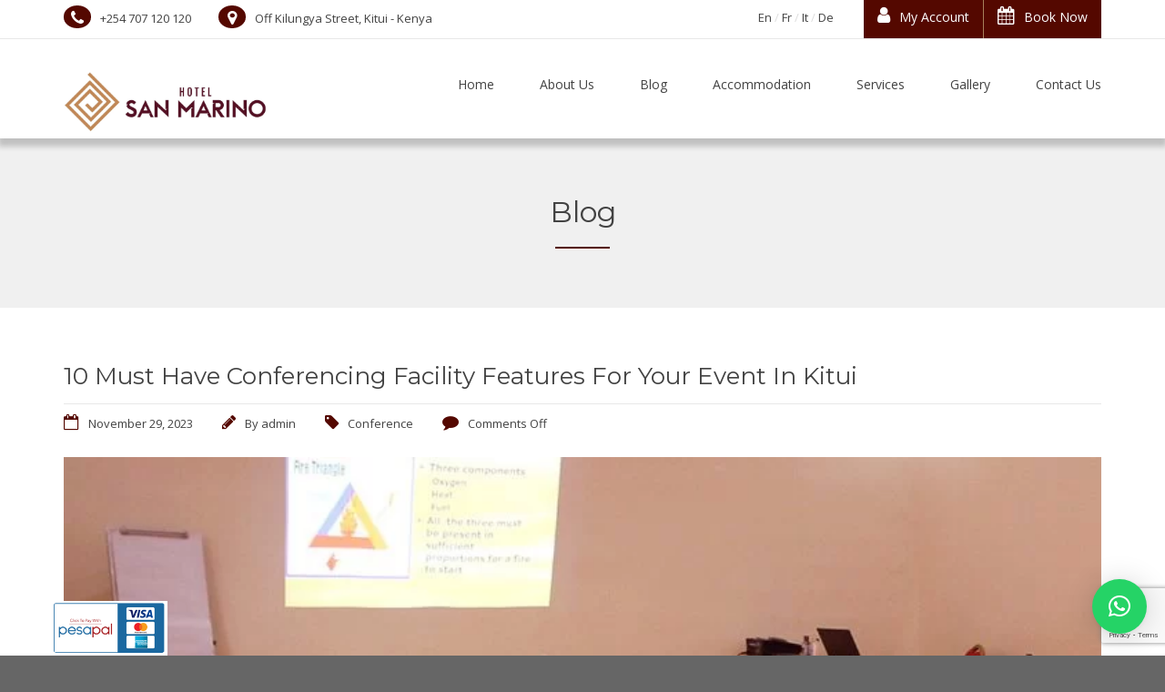

--- FILE ---
content_type: text/html; charset=UTF-8
request_url: https://hotelsanmarino.co.ke/10-must-have-conferencing-facility-features-for-your-event-in-kitui/
body_size: 21966
content:

<!DOCTYPE html>
<html lang="en-US">

<!-- BEGIN head -->
<head>
	
	<!--Meta Tags-->
	<meta name="viewport" content="width=device-width, initial-scale=1.0, maximum-scale=1.0, user-scalable=no" />
	<meta http-equiv="Content-Type" content="text/html; charset=UTF-8" />
	<meta name='robots' content='index, follow, max-image-preview:large, max-snippet:-1, max-video-preview:-1' />

	<!-- This site is optimized with the Yoast SEO plugin v21.6 - https://yoast.com/wordpress/plugins/seo/ -->
	<title>10 Must Have Conferencing Facility Features For Your Event In Kitui - Hotel San Marino Kitui</title>
	<link rel="canonical" href="https://hotelsanmarino.co.ke/10-must-have-conferencing-facility-features-for-your-event-in-kitui/" />
	<meta property="og:locale" content="en_US" />
	<meta property="og:type" content="article" />
	<meta property="og:title" content="10 Must Have Conferencing Facility Features For Your Event In Kitui - Hotel San Marino Kitui" />
	<meta property="og:description" content="Are you looking for the perfect conference center to hold your event, one that meets all your event needs within your budget? This can be a daunting task we know too well. This article promises to make your decision-making process easier and faster. You must consider several aspects to make sure your guests are as" />
	<meta property="og:url" content="https://hotelsanmarino.co.ke/10-must-have-conferencing-facility-features-for-your-event-in-kitui/" />
	<meta property="og:site_name" content="Hotel San Marino Kitui" />
	<meta property="article:publisher" content="https://www.facebook.com/sanmarinokitui" />
	<meta property="article:published_time" content="2023-11-29T17:20:25+00:00" />
	<meta property="article:modified_time" content="2023-11-30T18:23:25+00:00" />
	<meta property="og:image" content="https://hotelsanmarino.co.ke/wp-content/uploads/2023/11/Hotel-San-Marino-Conference-Centre.jpg" />
	<meta property="og:image:width" content="752" />
	<meta property="og:image:height" content="352" />
	<meta property="og:image:type" content="image/jpeg" />
	<meta name="author" content="admin" />
	<meta name="twitter:card" content="summary_large_image" />
	<meta name="twitter:creator" content="@SanKitui" />
	<meta name="twitter:site" content="@SanKitui" />
	<meta name="twitter:label1" content="Written by" />
	<meta name="twitter:data1" content="admin" />
	<meta name="twitter:label2" content="Est. reading time" />
	<meta name="twitter:data2" content="6 minutes" />
	<script type="application/ld+json" class="yoast-schema-graph">{"@context":"https://schema.org","@graph":[{"@type":"Article","@id":"https://hotelsanmarino.co.ke/10-must-have-conferencing-facility-features-for-your-event-in-kitui/#article","isPartOf":{"@id":"https://hotelsanmarino.co.ke/10-must-have-conferencing-facility-features-for-your-event-in-kitui/"},"author":{"name":"admin","@id":"https://hotelsanmarino.co.ke/#/schema/person/cf9a9ea09ffefacc82540bcdb15567cc"},"headline":"10 Must Have Conferencing Facility Features For Your Event In Kitui","datePublished":"2023-11-29T17:20:25+00:00","dateModified":"2023-11-30T18:23:25+00:00","mainEntityOfPage":{"@id":"https://hotelsanmarino.co.ke/10-must-have-conferencing-facility-features-for-your-event-in-kitui/"},"wordCount":1235,"publisher":{"@id":"https://hotelsanmarino.co.ke/#organization"},"image":{"@id":"https://hotelsanmarino.co.ke/10-must-have-conferencing-facility-features-for-your-event-in-kitui/#primaryimage"},"thumbnailUrl":"https://hotelsanmarino.co.ke/wp-content/uploads/2023/11/Hotel-San-Marino-Conference-Centre.jpg","keywords":["Conference","Events","Meetings"],"articleSection":["Conference"],"inLanguage":"en-US"},{"@type":"WebPage","@id":"https://hotelsanmarino.co.ke/10-must-have-conferencing-facility-features-for-your-event-in-kitui/","url":"https://hotelsanmarino.co.ke/10-must-have-conferencing-facility-features-for-your-event-in-kitui/","name":"10 Must Have Conferencing Facility Features For Your Event In Kitui - Hotel San Marino Kitui","isPartOf":{"@id":"https://hotelsanmarino.co.ke/#website"},"primaryImageOfPage":{"@id":"https://hotelsanmarino.co.ke/10-must-have-conferencing-facility-features-for-your-event-in-kitui/#primaryimage"},"image":{"@id":"https://hotelsanmarino.co.ke/10-must-have-conferencing-facility-features-for-your-event-in-kitui/#primaryimage"},"thumbnailUrl":"https://hotelsanmarino.co.ke/wp-content/uploads/2023/11/Hotel-San-Marino-Conference-Centre.jpg","datePublished":"2023-11-29T17:20:25+00:00","dateModified":"2023-11-30T18:23:25+00:00","breadcrumb":{"@id":"https://hotelsanmarino.co.ke/10-must-have-conferencing-facility-features-for-your-event-in-kitui/#breadcrumb"},"inLanguage":"en-US","potentialAction":[{"@type":"ReadAction","target":["https://hotelsanmarino.co.ke/10-must-have-conferencing-facility-features-for-your-event-in-kitui/"]}]},{"@type":"ImageObject","inLanguage":"en-US","@id":"https://hotelsanmarino.co.ke/10-must-have-conferencing-facility-features-for-your-event-in-kitui/#primaryimage","url":"https://hotelsanmarino.co.ke/wp-content/uploads/2023/11/Hotel-San-Marino-Conference-Centre.jpg","contentUrl":"https://hotelsanmarino.co.ke/wp-content/uploads/2023/11/Hotel-San-Marino-Conference-Centre.jpg","width":752,"height":352,"caption":"Hotel San Marino Conference Centre"},{"@type":"BreadcrumbList","@id":"https://hotelsanmarino.co.ke/10-must-have-conferencing-facility-features-for-your-event-in-kitui/#breadcrumb","itemListElement":[{"@type":"ListItem","position":1,"name":"Home","item":"https://hotelsanmarino.co.ke/"},{"@type":"ListItem","position":2,"name":"10 Must Have Conferencing Facility Features For Your Event In Kitui"}]},{"@type":"WebSite","@id":"https://hotelsanmarino.co.ke/#website","url":"https://hotelsanmarino.co.ke/","name":"www.hotelsanmarino.co.ke","description":"Hospitality at its best","publisher":{"@id":"https://hotelsanmarino.co.ke/#organization"},"potentialAction":[{"@type":"SearchAction","target":{"@type":"EntryPoint","urlTemplate":"https://hotelsanmarino.co.ke/?s={search_term_string}"},"query-input":"required name=search_term_string"}],"inLanguage":"en-US"},{"@type":"Organization","@id":"https://hotelsanmarino.co.ke/#organization","name":"www.hotelsanmarino.co.ke","url":"https://hotelsanmarino.co.ke/","logo":{"@type":"ImageObject","inLanguage":"en-US","@id":"https://hotelsanmarino.co.ke/#/schema/logo/image/","url":"https://hotelsanmarino.co.ke/wp-content/uploads/2021/03/logo.jpg","contentUrl":"https://hotelsanmarino.co.ke/wp-content/uploads/2021/03/logo.jpg","width":1276,"height":396,"caption":"www.hotelsanmarino.co.ke"},"image":{"@id":"https://hotelsanmarino.co.ke/#/schema/logo/image/"},"sameAs":["https://www.facebook.com/sanmarinokitui","https://twitter.com/SanKitui","https://www.linkedin.com/company/hotel-san-marino-kitui/"]},{"@type":"Person","@id":"https://hotelsanmarino.co.ke/#/schema/person/cf9a9ea09ffefacc82540bcdb15567cc","name":"admin","image":{"@type":"ImageObject","inLanguage":"en-US","@id":"https://hotelsanmarino.co.ke/#/schema/person/image/","url":"https://secure.gravatar.com/avatar/9787bf6c9acab46a925fecbfe8f6d5f76e78469001ab083fc637c3794abee080?s=96&d=mm&r=g","contentUrl":"https://secure.gravatar.com/avatar/9787bf6c9acab46a925fecbfe8f6d5f76e78469001ab083fc637c3794abee080?s=96&d=mm&r=g","caption":"admin"},"sameAs":["https://hotelsanmarino.co.ke"],"url":"https://hotelsanmarino.co.ke/author/admin_hsm/"}]}</script>
	<!-- / Yoast SEO plugin. -->


<script type='application/javascript'>console.log('PixelYourSite Free version 9.4.7.1');</script>
<link rel='dns-prefetch' href='//js.stripe.com' />
<link rel='dns-prefetch' href='//stats.wp.com' />
<link rel='dns-prefetch' href='//fonts.googleapis.com' />
<link rel="alternate" type="application/rss+xml" title="Hotel San Marino Kitui &raquo; Feed" href="https://hotelsanmarino.co.ke/feed/" />
<link rel="alternate" type="application/rss+xml" title="Hotel San Marino Kitui &raquo; Comments Feed" href="https://hotelsanmarino.co.ke/comments/feed/" />
<link rel="alternate" title="oEmbed (JSON)" type="application/json+oembed" href="https://hotelsanmarino.co.ke/wp-json/oembed/1.0/embed?url=https%3A%2F%2Fhotelsanmarino.co.ke%2F10-must-have-conferencing-facility-features-for-your-event-in-kitui%2F" />
<link rel="alternate" title="oEmbed (XML)" type="text/xml+oembed" href="https://hotelsanmarino.co.ke/wp-json/oembed/1.0/embed?url=https%3A%2F%2Fhotelsanmarino.co.ke%2F10-must-have-conferencing-facility-features-for-your-event-in-kitui%2F&#038;format=xml" />
<style id='wp-img-auto-sizes-contain-inline-css' type='text/css'>
img:is([sizes=auto i],[sizes^="auto," i]){contain-intrinsic-size:3000px 1500px}
/*# sourceURL=wp-img-auto-sizes-contain-inline-css */
</style>
<style id='wp-emoji-styles-inline-css' type='text/css'>

	img.wp-smiley, img.emoji {
		display: inline !important;
		border: none !important;
		box-shadow: none !important;
		height: 1em !important;
		width: 1em !important;
		margin: 0 0.07em !important;
		vertical-align: -0.1em !important;
		background: none !important;
		padding: 0 !important;
	}
/*# sourceURL=wp-emoji-styles-inline-css */
</style>
<link rel='stylesheet' id='wp-block-library-css' href='https://hotelsanmarino.co.ke/wp-includes/css/dist/block-library/style.min.css?ver=6.9'  media='all' />
<style id='wp-block-library-inline-css' type='text/css'>
.has-text-align-justify{text-align:justify;}

/*# sourceURL=wp-block-library-inline-css */
</style><style id='global-styles-inline-css' type='text/css'>
:root{--wp--preset--aspect-ratio--square: 1;--wp--preset--aspect-ratio--4-3: 4/3;--wp--preset--aspect-ratio--3-4: 3/4;--wp--preset--aspect-ratio--3-2: 3/2;--wp--preset--aspect-ratio--2-3: 2/3;--wp--preset--aspect-ratio--16-9: 16/9;--wp--preset--aspect-ratio--9-16: 9/16;--wp--preset--color--black: #000000;--wp--preset--color--cyan-bluish-gray: #abb8c3;--wp--preset--color--white: #ffffff;--wp--preset--color--pale-pink: #f78da7;--wp--preset--color--vivid-red: #cf2e2e;--wp--preset--color--luminous-vivid-orange: #ff6900;--wp--preset--color--luminous-vivid-amber: #fcb900;--wp--preset--color--light-green-cyan: #7bdcb5;--wp--preset--color--vivid-green-cyan: #00d084;--wp--preset--color--pale-cyan-blue: #8ed1fc;--wp--preset--color--vivid-cyan-blue: #0693e3;--wp--preset--color--vivid-purple: #9b51e0;--wp--preset--gradient--vivid-cyan-blue-to-vivid-purple: linear-gradient(135deg,rgb(6,147,227) 0%,rgb(155,81,224) 100%);--wp--preset--gradient--light-green-cyan-to-vivid-green-cyan: linear-gradient(135deg,rgb(122,220,180) 0%,rgb(0,208,130) 100%);--wp--preset--gradient--luminous-vivid-amber-to-luminous-vivid-orange: linear-gradient(135deg,rgb(252,185,0) 0%,rgb(255,105,0) 100%);--wp--preset--gradient--luminous-vivid-orange-to-vivid-red: linear-gradient(135deg,rgb(255,105,0) 0%,rgb(207,46,46) 100%);--wp--preset--gradient--very-light-gray-to-cyan-bluish-gray: linear-gradient(135deg,rgb(238,238,238) 0%,rgb(169,184,195) 100%);--wp--preset--gradient--cool-to-warm-spectrum: linear-gradient(135deg,rgb(74,234,220) 0%,rgb(151,120,209) 20%,rgb(207,42,186) 40%,rgb(238,44,130) 60%,rgb(251,105,98) 80%,rgb(254,248,76) 100%);--wp--preset--gradient--blush-light-purple: linear-gradient(135deg,rgb(255,206,236) 0%,rgb(152,150,240) 100%);--wp--preset--gradient--blush-bordeaux: linear-gradient(135deg,rgb(254,205,165) 0%,rgb(254,45,45) 50%,rgb(107,0,62) 100%);--wp--preset--gradient--luminous-dusk: linear-gradient(135deg,rgb(255,203,112) 0%,rgb(199,81,192) 50%,rgb(65,88,208) 100%);--wp--preset--gradient--pale-ocean: linear-gradient(135deg,rgb(255,245,203) 0%,rgb(182,227,212) 50%,rgb(51,167,181) 100%);--wp--preset--gradient--electric-grass: linear-gradient(135deg,rgb(202,248,128) 0%,rgb(113,206,126) 100%);--wp--preset--gradient--midnight: linear-gradient(135deg,rgb(2,3,129) 0%,rgb(40,116,252) 100%);--wp--preset--font-size--small: 13px;--wp--preset--font-size--medium: 20px;--wp--preset--font-size--large: 36px;--wp--preset--font-size--x-large: 42px;--wp--preset--spacing--20: 0.44rem;--wp--preset--spacing--30: 0.67rem;--wp--preset--spacing--40: 1rem;--wp--preset--spacing--50: 1.5rem;--wp--preset--spacing--60: 2.25rem;--wp--preset--spacing--70: 3.38rem;--wp--preset--spacing--80: 5.06rem;--wp--preset--shadow--natural: 6px 6px 9px rgba(0, 0, 0, 0.2);--wp--preset--shadow--deep: 12px 12px 50px rgba(0, 0, 0, 0.4);--wp--preset--shadow--sharp: 6px 6px 0px rgba(0, 0, 0, 0.2);--wp--preset--shadow--outlined: 6px 6px 0px -3px rgb(255, 255, 255), 6px 6px rgb(0, 0, 0);--wp--preset--shadow--crisp: 6px 6px 0px rgb(0, 0, 0);}:where(.is-layout-flex){gap: 0.5em;}:where(.is-layout-grid){gap: 0.5em;}body .is-layout-flex{display: flex;}.is-layout-flex{flex-wrap: wrap;align-items: center;}.is-layout-flex > :is(*, div){margin: 0;}body .is-layout-grid{display: grid;}.is-layout-grid > :is(*, div){margin: 0;}:where(.wp-block-columns.is-layout-flex){gap: 2em;}:where(.wp-block-columns.is-layout-grid){gap: 2em;}:where(.wp-block-post-template.is-layout-flex){gap: 1.25em;}:where(.wp-block-post-template.is-layout-grid){gap: 1.25em;}.has-black-color{color: var(--wp--preset--color--black) !important;}.has-cyan-bluish-gray-color{color: var(--wp--preset--color--cyan-bluish-gray) !important;}.has-white-color{color: var(--wp--preset--color--white) !important;}.has-pale-pink-color{color: var(--wp--preset--color--pale-pink) !important;}.has-vivid-red-color{color: var(--wp--preset--color--vivid-red) !important;}.has-luminous-vivid-orange-color{color: var(--wp--preset--color--luminous-vivid-orange) !important;}.has-luminous-vivid-amber-color{color: var(--wp--preset--color--luminous-vivid-amber) !important;}.has-light-green-cyan-color{color: var(--wp--preset--color--light-green-cyan) !important;}.has-vivid-green-cyan-color{color: var(--wp--preset--color--vivid-green-cyan) !important;}.has-pale-cyan-blue-color{color: var(--wp--preset--color--pale-cyan-blue) !important;}.has-vivid-cyan-blue-color{color: var(--wp--preset--color--vivid-cyan-blue) !important;}.has-vivid-purple-color{color: var(--wp--preset--color--vivid-purple) !important;}.has-black-background-color{background-color: var(--wp--preset--color--black) !important;}.has-cyan-bluish-gray-background-color{background-color: var(--wp--preset--color--cyan-bluish-gray) !important;}.has-white-background-color{background-color: var(--wp--preset--color--white) !important;}.has-pale-pink-background-color{background-color: var(--wp--preset--color--pale-pink) !important;}.has-vivid-red-background-color{background-color: var(--wp--preset--color--vivid-red) !important;}.has-luminous-vivid-orange-background-color{background-color: var(--wp--preset--color--luminous-vivid-orange) !important;}.has-luminous-vivid-amber-background-color{background-color: var(--wp--preset--color--luminous-vivid-amber) !important;}.has-light-green-cyan-background-color{background-color: var(--wp--preset--color--light-green-cyan) !important;}.has-vivid-green-cyan-background-color{background-color: var(--wp--preset--color--vivid-green-cyan) !important;}.has-pale-cyan-blue-background-color{background-color: var(--wp--preset--color--pale-cyan-blue) !important;}.has-vivid-cyan-blue-background-color{background-color: var(--wp--preset--color--vivid-cyan-blue) !important;}.has-vivid-purple-background-color{background-color: var(--wp--preset--color--vivid-purple) !important;}.has-black-border-color{border-color: var(--wp--preset--color--black) !important;}.has-cyan-bluish-gray-border-color{border-color: var(--wp--preset--color--cyan-bluish-gray) !important;}.has-white-border-color{border-color: var(--wp--preset--color--white) !important;}.has-pale-pink-border-color{border-color: var(--wp--preset--color--pale-pink) !important;}.has-vivid-red-border-color{border-color: var(--wp--preset--color--vivid-red) !important;}.has-luminous-vivid-orange-border-color{border-color: var(--wp--preset--color--luminous-vivid-orange) !important;}.has-luminous-vivid-amber-border-color{border-color: var(--wp--preset--color--luminous-vivid-amber) !important;}.has-light-green-cyan-border-color{border-color: var(--wp--preset--color--light-green-cyan) !important;}.has-vivid-green-cyan-border-color{border-color: var(--wp--preset--color--vivid-green-cyan) !important;}.has-pale-cyan-blue-border-color{border-color: var(--wp--preset--color--pale-cyan-blue) !important;}.has-vivid-cyan-blue-border-color{border-color: var(--wp--preset--color--vivid-cyan-blue) !important;}.has-vivid-purple-border-color{border-color: var(--wp--preset--color--vivid-purple) !important;}.has-vivid-cyan-blue-to-vivid-purple-gradient-background{background: var(--wp--preset--gradient--vivid-cyan-blue-to-vivid-purple) !important;}.has-light-green-cyan-to-vivid-green-cyan-gradient-background{background: var(--wp--preset--gradient--light-green-cyan-to-vivid-green-cyan) !important;}.has-luminous-vivid-amber-to-luminous-vivid-orange-gradient-background{background: var(--wp--preset--gradient--luminous-vivid-amber-to-luminous-vivid-orange) !important;}.has-luminous-vivid-orange-to-vivid-red-gradient-background{background: var(--wp--preset--gradient--luminous-vivid-orange-to-vivid-red) !important;}.has-very-light-gray-to-cyan-bluish-gray-gradient-background{background: var(--wp--preset--gradient--very-light-gray-to-cyan-bluish-gray) !important;}.has-cool-to-warm-spectrum-gradient-background{background: var(--wp--preset--gradient--cool-to-warm-spectrum) !important;}.has-blush-light-purple-gradient-background{background: var(--wp--preset--gradient--blush-light-purple) !important;}.has-blush-bordeaux-gradient-background{background: var(--wp--preset--gradient--blush-bordeaux) !important;}.has-luminous-dusk-gradient-background{background: var(--wp--preset--gradient--luminous-dusk) !important;}.has-pale-ocean-gradient-background{background: var(--wp--preset--gradient--pale-ocean) !important;}.has-electric-grass-gradient-background{background: var(--wp--preset--gradient--electric-grass) !important;}.has-midnight-gradient-background{background: var(--wp--preset--gradient--midnight) !important;}.has-small-font-size{font-size: var(--wp--preset--font-size--small) !important;}.has-medium-font-size{font-size: var(--wp--preset--font-size--medium) !important;}.has-large-font-size{font-size: var(--wp--preset--font-size--large) !important;}.has-x-large-font-size{font-size: var(--wp--preset--font-size--x-large) !important;}
/*# sourceURL=global-styles-inline-css */
</style>

<style id='classic-theme-styles-inline-css' type='text/css'>
/*! This file is auto-generated */
.wp-block-button__link{color:#fff;background-color:#32373c;border-radius:9999px;box-shadow:none;text-decoration:none;padding:calc(.667em + 2px) calc(1.333em + 2px);font-size:1.125em}.wp-block-file__button{background:#32373c;color:#fff;text-decoration:none}
/*# sourceURL=/wp-includes/css/classic-themes.min.css */
</style>
<link rel='stylesheet' id='redux-extendify-styles-css' href='https://hotelsanmarino.co.ke/wp-content/plugins/redux-framework/redux-core/assets/css/extendify-utilities.css?ver=4.4.9'  media='all' />
<link rel='stylesheet' id='contact-form-7-css' href='https://hotelsanmarino.co.ke/wp-content/plugins/contact-form-7/includes/css/styles.css?ver=5.9.8'  media='all' />
<link rel='stylesheet' id='rs-plugin-settings-css' href='https://hotelsanmarino.co.ke/wp-content/plugins/revslider/public/assets/css/rs6.css?ver=6.3.1'  media='all' />
<style id='rs-plugin-settings-inline-css' type='text/css'>
#rs-demo-id {}
/*# sourceURL=rs-plugin-settings-inline-css */
</style>
<link rel='stylesheet' id='shb_plugin_css-css' href='https://hotelsanmarino.co.ke/wp-content/plugins/sohohotel-booking/assets/css/style.css?ver=6.9'  media='all' />
<link rel='stylesheet' id='shb_datepicker-css' href='https://hotelsanmarino.co.ke/wp-content/plugins/sohohotel-booking/includes/functions/frontend/shb-datepicker/shb-datepicker.css?ver=6.9'  media='all' />
<link rel='stylesheet' id='style-css' href='https://hotelsanmarino.co.ke/wp-content/plugins/sohohotel-shortcodes-post-types/assets/css/style.css?ver=6.9'  media='all' />
<link rel='stylesheet' id='wp-pagenavi-css' href='https://hotelsanmarino.co.ke/wp-content/plugins/wp-pagenavi/pagenavi-css.css?ver=2.70'  media='all' />
<link rel='stylesheet' id='sohohotel-color-css' href='https://hotelsanmarino.co.ke/wp-content/themes/soho-hotel/framework/css/color.css?ver=6.9'  media='all' />
<link rel='stylesheet' id='sohohotel-style-css' href='https://hotelsanmarino.co.ke/wp-content/themes/soho-hotel/style.css?ver=6.9'  media='all' />
<style id='sohohotel-style-inline-css' type='text/css'>
h1, h2, h3, h4, h5, h6, .sohohotel-main-content table th, .sohohotel-search-results-wrapper .sohohotel-search-results-list li, .main-content-lightbox table th, .block-link-wrapper-2 .block-link,
.block-link-wrapper-3 .block-link,
.block-link-wrapper-4 .block-link {
		font-family: 'Montserrat', serif;
	}body, .sohohotel-main-content input[type="text"],
.sohohotel-main-content input[type="password"],
.sohohotel-main-content input[type="color"],
.sohohotel-main-content input[type="date"],
.sohohotel-main-content input[type="datetime-local"],
.sohohotel-main-content input[type="email"],
.sohohotel-main-content input[type="month"],
.sohohotel-main-content input[type="number"],
.sohohotel-main-content input[type="range"],
.sohohotel-main-content input[type="search"],
.sohohotel-main-content input[type="tel"],
.sohohotel-main-content input[type="time"],
.sohohotel-main-content input[type="url"],
.sohohotel-main-content input[type="week"],
.sohohotel-main-content textarea, .sohohotel-main-content select, .vc_toggle_size_md.vc_toggle_default .vc_toggle_title h4, .wpb-js-composer .vc_tta.vc_general .vc_tta-panel-title, .external_bookingbutton, .sohohotel-footer-wrapper input[type="submit"], .bookingbutton {
		font-family: 'Open Sans', sans-serif;
	}body .sohohotel-site-wrapper .sohohotel-logo a {color: #424242;}body .sohohotel-site-wrapper .sohohotel-navigation li a, body .sohohotel-site-wrapper .sohohotel-navigation li.current_page_item > a, body .sohohotel-site-wrapper .sohohotel-navigation li a:hover, .sohohotel-header-4 .sohohotel-menu-search-link {color: #424242;}body .sohohotel-site-wrapper .sohohotel-navigation li li.current_page_item > a {color: #777777;}body .sohohotel-site-wrapper .sohohotel-navigation li li.current_page_item > a:hover {color: #ffffff;}body div.sohohotel-site-wrapper .sohohotel-fixed-navigation-show .sohohotel-logo a {color: #424242;}
		body div.sohohotel-site-wrapper div.sohohotel-fixed-navigation-show .sohohotel-navigation > ul > li > a, 
		body div.sohohotel-site-wrapper div.sohohotel-fixed-navigation-show .sohohotel-navigation > ul > li.current_page_item > a, 
		body div.sohohotel-site-wrapper div.sohohotel-fixed-navigation-show .sohohotel-navigation > ul > li > a:hover,
		body div.sohohotel-site-wrapper div.sohohotel-fixed-navigation-show.sohohotel-header-4 .sohohotel-menu-search-link {color: #424242;}body.home .sohohotel-site-wrapper .sohohotel-logo a {color: #424242;}body.home .sohohotel-site-wrapper .sohohotel-navigation > ul > li > a, body.home .sohohotel-site-wrapper .sohohotel-navigation > ul > li.current_page_item > a, body.home .sohohotel-site-wrapper .sohohotel-navigation > ul > li > a:hover,
		body.home .sohohotel-header-4 .sohohotel-menu-search-link {color: #424242;}body .sohohotel-site-wrapper .sohohotel-logo {max-width: 20%;}@media only screen and (max-width: 1020px) { 
			body .sohohotel-site-wrapper .sohohotel-logo {width: 60%;}
		}@media only screen and (max-width: 1020px) { 
			body .sohohotel-site-wrapper .sohohotel-logo {max-width: 100%;}
		}.sohohotel-page-not-found {background-image: url();background-position:top center;}body {background-color: #666666;}.sohohotel-page-header {background: #F0F0F0;}body .sohohotel-site-wrapper .sohohotel-page-header h1 {color: #424242;}.sohohotel-topbar-wrapper {background: transparent;}.sohohotel-topbar-wrapper .sohohotel-top-left-wrapper li, .sohohotel-language-menu p, body .sohohotel-site-wrapper .sohohotel-topbar-wrapper .sohohotel-topbar .sohohotel-top-right-wrapper .sohohotel-language-menu ul li a {color: #424242;}.sohohotel-site-wrapper .sohohotel-topbar-wrapper .sohohotel-topbar .sohohotel-top-right-wrapper .sohohotel-language-menu ul li:after {color: #DDDDDD;}.sohohotel-fixed-navigation-show .sohohotel-topbar-wrapper {background: transparent;}body div.sohohotel-site-wrapper .sohohotel-fixed-navigation-show .sohohotel-topbar-wrapper .sohohotel-top-left-wrapper li, 
		body div.sohohotel-site-wrapper .sohohotel-fixed-navigation-show .sohohotel-language-menu p, 
		body div.sohohotel-site-wrapper .sohohotel-fixed-navigation-show .sohohotel-topbar-wrapper .sohohotel-topbar .sohohotel-top-right-wrapper .sohohotel-language-menu ul li a, .sohohotel-header-4.sohohotel-fixed-navigation-show .sohohotel-navigation li.current_page_item li > a {color: #424242;}body div.sohohotel-site-wrapper .sohohotel-fixed-navigation-show .sohohotel-topbar-wrapper .sohohotel-topbar .sohohotel-top-right-wrapper .sohohotel-language-menu ul li:after {color: #DDDDDD;}body.home .sohohotel-site-wrapper .sohohotel-topbar-wrapper .sohohotel-top-left-wrapper li, body.home .sohohotel-site-wrapper .sohohotel-language-menu p, body.home .sohohotel-site-wrapper .sohohotel-topbar-wrapper .sohohotel-topbar .sohohotel-top-right-wrapper .sohohotel-language-menu ul li a {color: #424242;}body.home .sohohotel-site-wrapper .sohohotel-topbar-wrapper .sohohotel-topbar .sohohotel-top-right-wrapper .sohohotel-language-menu ul li:after {color: #DDDDDD;}body .sohohotel-site-wrapper .sohohotel-topbar-wrapper .sohohotel-topbar .sohohotel-top-right-wrapper .sohohotel-top-right-button {background: #540800;}body .sohohotel-site-wrapper .sohohotel-topbar-wrapper .sohohotel-topbar .sohohotel-top-right-wrapper .sohohotel-top-right-button {color: #FFFFFF;}body .sohohotel-site-wrapper .sohohotel-footer-wrapper {background: #1C1C1C;}body .sohohotel-site-wrapper .sohohotel-footer-wrapper, body .sohohotel-site-wrapper .sohohotel-footer-wrapper ul li, body .sohohotel-site-wrapper .sohohotel-footer-wrapper a, body .sohohotel-site-wrapper .sohohotel-footer-wrapper .sohohotel-widget a {color: #FFFFFF;}body .sohohotel-site-wrapper .sohohotel-footer-wrapper .sohohotel-footer-bottom-wrapper {background: #540800;}body .sohohotel-site-wrapper .sohohotel-footer-wrapper .sohohotel-footer-bottom-wrapper, body .sohohotel-site-wrapper .sohohotel-footer-wrapper .sohohotel-footer-bottom-wrapper a {color: #FFFFFF;}body .sohohotel-site-wrapper .sidebar-booking-form, body .sohohotel-site-wrapper .wide-booking-form, body .sohohotel-site-wrapper .vertical-booking-form, body .sohohotel-site-wrapper .wide-booking-form-2, body .sohohotel-site-wrapper .sh-single-booking-form, body .sohohotel-site-wrapper .room-price-widget .from, body .sohohotel-site-wrapper .room-price-widget .price-detail, body div.shb-booking-form-1, body div.shb-booking-form-2, body div.shb-booking-form-3, body div.shb-booking-form-4, body div.shb-booking-main-wrapper, body div.shb-booking-side-wrapper, body .shb-room p, body div.shb-single-page-booking-form, body .shb-room-price-single .shb-room-price-single-from, body .shb-room-price-single .shb-room-price-single-price-detail {background: #1C1C1C;}body .sohohotel-site-wrapper .sidebar-booking-form label, body .sohohotel-site-wrapper .wide-booking-form label, body .sohohotel-site-wrapper .vertical-booking-form label, body .sohohotel-site-wrapper .wide-booking-form-2 label, body .sohohotel-site-wrapper .sh-single-booking-form label, body .sohohotel-site-wrapper .room-price-widget .from, body .sohohotel-site-wrapper .room-price-widget .price-detail {color: #FFFFFF;}body .sohohotel-site-wrapper .room-price-widget {border: #494949 1px solid;}body .sohohotel-site-wrapper .sidebar-booking-form .booking-form button, body .sohohotel-site-wrapper .booking-form button, body .sohohotel-site-wrapper .sh-single-booking-form .sh-select-dates {background: #540800;}body .sohohotel-site-wrapper .sidebar-booking-form .booking-form button, body .sohohotel-site-wrapper .booking-form button, body .sohohotel-site-wrapper .sh-single-booking-form .sh-select-dates, body .shb-booking-form-3 button[type="submit"] {color: #FFFFFF;}body .sohohotel-site-wrapper .datepicker__inner {background: #1C1C1C;}body .sohohotel-site-wrapper .datepicker__month-day,
			body .sohohotel-site-wrapper .datepicker__month-day--disabled,
			body .sohohotel-site-wrapper .sohohotel-main-content .datepicker table td  {
				border-right: #1C1C1C 1px solid;
				border-bottom: #1C1C1C 1px solid;
			}.datepicker__month-name,
		.datepicker__week-days,
		.datepicker__month-day,
		.datepicker__month-day--hovering,
		.datepicker__close-button,
		.datepicker__close-button:hover {color: #FFFFFF;}
		
		.datepicker__month-button--prev:after,
		.datepicker__month-button--next:after,
		.datepicker__tooltip {background: #FFFFFF;}
		
		.datepicker__tooltip:after {
		border-left: 4px solid transparent;
		border-right: 4px solid transparent;
		border-top: 4px solid #FFFFFF;
		}.datepicker__month-day--invalid {color: #7B7B7B;}
		
		.datepicker__month-day--disabled {
			color: #7b7b7b;
			color: rgba(255, 255, 255, 0);
			border-right: #1c1c1c 1px solid;
			border-bottom: #1c1c1c 1px solid;
		}
		.datepicker__month-day--selected,
		.datepicker__month-day--first-day-selected,
		.datepicker__month-day--last-day-selected {color: #FFFFFF;}.datepicker__month-day {background: #424242;}.datepicker__month-day--hovering {background: #540800;}.datepicker__week-days,
		.datepicker__month-caption {
			border-bottom: 1px solid #424242;
		}.datepicker__month-day--invalid {
			background: #292929;
		}

		.datepicker__month-day--disabled,
		.datepicker__month-day--disabled:hover {
			background: url("https://hotelsanmarino.co.ke/wp-content/themes/soho-hotel/framework/images/unavailable.png") #292929 center;
		}body .sohohotel-site-wrapper .datepicker__month-day--selected, body .sohohotel-site-wrapper .datepicker__month-day--valid:hover, body .sohohotel-site-wrapper .datepicker__month-day--first-day-selected,
		body .sohohotel-site-wrapper .datepicker__month-day--last-day-selected {background: #540800;}
		
		body .sohohotel-site-wrapper .datepicker__month-day--disabled:hover {
			background: url("https://hotelsanmarino.co.ke/wp-content/themes/soho-hotel/framework/images/unavailable.png") #292929 center;
		}
		
		body .sohohotel-site-wrapper .datepicker__month-day--last-day-selected {background: #540800 !important;}
		.sohohotel-header-1 .sohohotel-topbar-wrapper .sohohotel-topbar .sohohotel-top-left-wrapper li.sohohotel-phone-icon:before,
		.sohohotel-header-1 .sohohotel-topbar-wrapper .sohohotel-topbar .sohohotel-top-left-wrapper li.sohohotel-map-icon:before,
		.sohohotel-header-1 .sohohotel-topbar-wrapper .sohohotel-topbar .sohohotel-top-right-wrapper .sohohotel-top-right-button,
		.sohohotel-header-1 .sohohotel-mobile-navigation-wrapper .sohohotel-top-right-button,
		.sohohotel-header-1 .sohohotel-navigation li ul li a:hover,
		.sohohotel-header-1 .sohohotel-fixed-navigation-show .sohohotel-navigation li ul li a:hover,
		.sohohotel-header-1 .sohohotel-navigation li ul li.current_page_item a:hover,
		.sohohotel-header-1 .sohohotel-mobile-navigation-wrapper ul li a:hover,
		.sohohotel-header-2 .sohohotel-topbar-wrapper .sohohotel-topbar .sohohotel-top-left-wrapper li.sohohotel-phone-icon:before,
		.sohohotel-header-2 .sohohotel-topbar-wrapper .sohohotel-topbar .sohohotel-top-left-wrapper li.sohohotel-map-icon:before,
		.sohohotel-header-2 .sohohotel-topbar-wrapper .sohohotel-topbar .sohohotel-top-right-wrapper .sohohotel-top-right-button,
		.sohohotel-header-2 .sohohotel-mobile-navigation-wrapper .sohohotel-top-right-button,
		.sohohotel-header-2 .sohohotel-navigation li ul li a:hover,
		.sohohotel-header-2 .sohohotel-fixed-navigation-show .sohohotel-navigation li ul li a:hover,
		.sohohotel-header-2 .sohohotel-navigation li ul li.current_page_item a:hover,
		.sohohotel-header-2 .sohohotel-mobile-navigation-wrapper ul li a:hover,
		.sohohotel-header-3 .sohohotel-topbar-wrapper .sohohotel-topbar .sohohotel-top-left-wrapper li.sohohotel-phone-icon:before,
		.sohohotel-header-3 .sohohotel-topbar-wrapper .sohohotel-topbar .sohohotel-top-left-wrapper li.sohohotel-map-icon:before,
		.sohohotel-header-3 .sohohotel-topbar-wrapper .sohohotel-topbar .sohohotel-top-right-wrapper .sohohotel-top-right-button,
		.sohohotel-header-3 .sohohotel-mobile-navigation-wrapper .sohohotel-top-right-button,
		.sohohotel-header-3 .sohohotel-navigation li ul li a:hover,
		.sohohotel-header-3 .sohohotel-fixed-navigation-show .sohohotel-navigation li ul li a:hover,
		.sohohotel-header-3 .sohohotel-navigation li ul li.current_page_item a:hover,
		.sohohotel-header-3 .sohohotel-mobile-navigation-wrapper ul li a:hover,
		.sohohotel-header-4 .sohohotel-navigation li ul li a:hover,
		.sohohotel-header-4 .sohohotel-fixed-navigation-show .sohohotel-navigation li ul li a:hover,
		.sohohotel-header-4 .sohohotel-navigation li ul li.current_page_item a:hover,
		.sohohotel-header-4 .sohohotel-mobile-navigation-wrapper ul li a:hover,
		.sohohotel-header-5 .sohohotel-topbar-wrapper .sohohotel-topbar .sohohotel-top-left-wrapper li.sohohotel-phone-icon:before,
		.sohohotel-header-5 .sohohotel-topbar-wrapper .sohohotel-topbar .sohohotel-top-left-wrapper li.sohohotel-map-icon:before,
		.sohohotel-header-5 .sohohotel-topbar-wrapper .sohohotel-topbar .sohohotel-top-right-wrapper .sohohotel-top-right-button,
		.sohohotel-header-5 .sohohotel-mobile-navigation-wrapper .sohohotel-top-right-button,
		.sohohotel-header-5 .sohohotel-navigation li ul li a:hover,
		.sohohotel-header-5 .sohohotel-fixed-navigation-show .sohohotel-navigation li ul li a:hover,
		.sohohotel-header-5 .sohohotel-navigation li ul li.current_page_item a:hover,
		.sohohotel-header-5 .sohohotel-mobile-navigation-wrapper ul li a:hover,
		.sohohotel-header-6 .sohohotel-topbar-wrapper .sohohotel-topbar .sohohotel-top-left-wrapper li.sohohotel-phone-icon:before,
		.sohohotel-header-6 .sohohotel-topbar-wrapper .sohohotel-topbar .sohohotel-top-left-wrapper li.sohohotel-map-icon:before,
		.sohohotel-header-6 .sohohotel-topbar-wrapper .sohohotel-topbar .sohohotel-top-right-wrapper .sohohotel-top-right-button,
		.sohohotel-header-6 .sohohotel-mobile-navigation-wrapper .sohohotel-top-right-button,
		.sohohotel-header-6 .sohohotel-navigation li ul li a:hover,
		.sohohotel-header-6 .sohohotel-fixed-navigation-show .sohohotel-navigation li ul li a:hover,
		.sohohotel-header-6 .sohohotel-navigation li ul li.current_page_item a:hover,
		.sohohotel-header-6 .sohohotel-mobile-navigation-wrapper ul li a:hover,
		.sohohotel-page-header h1:after,
		.sohohotel-main-content table th,
		.sohohotel-main-content input[type="submit"],
		.sohohotel-sidebar-content .sohohotel-widget .sohohotel-title-block,
		.sohohotel-footer-social-icons-wrapper a,
		.sohohotel-footer-wrapper .sohohotel-footer-bottom-wrapper,
		.sohohotel-blog-wrapper.sohohotel-blog-wrapper-1-col .sohohotel-blog-block .sohohotel-more-link,
		.sohohotel-comments-wrapper .sohohotel-comment-count-title:after,
		.sohohotel-comments-wrapper #respond #reply-title:after,
		.sohohotel-page-pagination .wp-pagenavi span.current,
		.sohohotel-page-pagination .wp-pagenavi a:hover,
		.sohohotel-post-pagination span,
		.sohohotel-post-pagination span:hover,
		.sohohotel-page-not-found h1:after,
		.sohohotel-page-not-found form button,
		.sohohotel-search-results-wrapper .sohohotel-search-results-form button,
		.sohohotel-title1 h1:after,
		.sohohotel-title2 h3:after,
		.sohohotel-title3 h4:after,
		.sohohotel-call-to-action-1-section-inner .sohohotel-button0,
		.sohohotel-call-to-action-2-section h3:after,
		.sohohotel-call-to-action-2-section .sohohotel-button0,
		.sohohotel-icon-text-wrapper-1 .sohohotel-icon-text-block .sohohotel-text h4:after,
		.sohohotel-icon-text-wrapper-2 .sohohotel-icon-text-block h4:after,
		.sohohotel-about-us-block-wrapper .sohohotel-about-us-block h3:after,
		.sohohotel-about-us-block-wrapper .sohohotel-about-us-block .sohohotel-about-us-block-button,
		.sohohotel-about-us-video-wrapper .sohohotel-about-us-block h3:after,
		.sohohotel-about-us-video-wrapper .sohohotel-about-us-block .sohohotel-about-us-block-button,
		.vc_toggle_size_md.vc_toggle_default .vc_toggle_title h4:before,
		.wpb-js-composer .vc_tta-accordion.vc_tta.vc_general .vc_tta-panel h4.vc_tta-panel-title:before,
		.owl-theme .owl-dots .owl-dot.active span,
		body .sohohotel-site-wrapper .tnp-widget input[type="submit"].tnp-submit,
		a.slideshow-button-rooms, a.slideshow-button-testimonials,
		.sohohotel-header-4 .sohohotel-top-right-button,
		.sohohotel-header-4 .sohohotel-booking-button,
		.apply-coupon-button {
			background: #540800;
		}

		.pp_default .pp_close,
		.pp_hoverContainer .pp_previous,
		.pp_hoverContainer .pp_next {
			background-color: #540800 !important;
		}

		.sohohotel-header-1 .sohohotel-navigation li.current_page_item a strong,
		.sohohotel-header-1 .sohohotel-navigation li a:hover strong,
		.sohohotel-header-1 .sohohotel-mobile-navigation-wrapper ul li a:hover,
		.sohohotel-header-2 .sohohotel-navigation li.current_page_item a,
		.sohohotel-header-2 .sohohotel-navigation li a:hover,
		.sohohotel-header-2 .sohohotel-mobile-navigation-wrapper ul li a:hover,
		.sohohotel-header-3 .sohohotel-navigation li.current_page_item a strong,
		.sohohotel-header-3 .sohohotel-navigation li a:hover strong,
		.sohohotel-header-3 .sohohotel-mobile-navigation-wrapper ul li a:hover,
		.sohohotel-header-4 .sohohotel-navigation li.current_page_item a,
		.sohohotel-header-4 .sohohotel-navigation li a:hover,
		.sohohotel-header-4 .sohohotel-mobile-navigation-wrapper ul li a:hover,
		.sohohotel-header-5 .sohohotel-navigation li.current_page_item a,
		.sohohotel-header-5 .sohohotel-navigation li a:hover,
		.sohohotel-header-5 .sohohotel-mobile-navigation-wrapper ul li a:hover,
		.sohohotel-header-6 .sohohotel-navigation li.current_page_item a,
		.sohohotel-header-6 .sohohotel-navigation li a:hover,
		.sohohotel-header-6 .sohohotel-mobile-navigation-wrapper ul li a:hover,
		.sohohotel-main-content blockquote,
		.sohohotel-page-pagination .wp-pagenavi span.current,
		.sohohotel-page-pagination .wp-pagenavi a:hover,
		.sohohotel-icon-text-wrapper-1 .sohohotel-icon-text-block .sohohotel-icon,
		.sohohotel-icon-text-wrapper-2 .sohohotel-icon-text-block .sohohotel-icon {
			border-color: #540800;
		}

		.wpb-js-composer .vc_tta-color-grey.vc_tta-style-classic ul.vc_tta-tabs-list li.vc_tta-tab.vc_active,
		.wpb-js-composer .vc_tta.vc_general .vc_tta-panel.vc_active .vc_tta-panel-title {
			border-top: #540800 4px solid;
		}

		.sohohotel-main-content blockquote:before,
		.sohohotel-main-content table td i,
		.sohohotel-main-content ul li:before,
		.sohohotel-main-content a,
		.sohohotel-sidebar-content .sohohotel-widget ul li:before,
		.sohohotel-footer-wrapper .sohohotel-widget ul li:before,
		.sohohotel-footer-wrapper .sohohotel-widget .sohohotel-contact-widget .sohohotel-address:before,
		.sohohotel-footer-wrapper .sohohotel-widget .sohohotel-contact-widget .sohohotel-phone:before,
		.sohohotel-footer-wrapper .sohohotel-widget .sohohotel-contact-widget .sohohotel-cell-phone:before,
		.sohohotel-footer-wrapper .sohohotel-widget .sohohotel-contact-widget .sohohotel-email:before,
		.sohohotel-blog-wrapper.sohohotel-blog-wrapper-1-col .sohohotel-blog-block .sohohotel-blog-meta .sohohotel-blog-meta-author:before,
		.sohohotel-blog-wrapper.sohohotel-blog-wrapper-1-col .sohohotel-blog-block .sohohotel-blog-meta .sohohotel-blog-meta-date:before,
		.sohohotel-blog-wrapper.sohohotel-blog-wrapper-1-col .sohohotel-blog-block .sohohotel-blog-meta .sohohotel-blog-meta-category:before,
		.sohohotel-blog-wrapper.sohohotel-blog-wrapper-1-col .sohohotel-blog-block .sohohotel-blog-meta .sohohotel-blog-meta-comments:before,
		.sohohotel-blog-wrapper-2-col .sohohotel-blog-block .sohohotel-blog-block-content .sohohotel-blog-meta .sohohotel-blog-meta-date:before,
		.sohohotel-blog-wrapper-2-col .sohohotel-blog-block .sohohotel-blog-block-content .sohohotel-blog-meta .sohohotel-blog-meta-category:before,
		.sohohotel-blog-wrapper-3-col .sohohotel-blog-block .sohohotel-blog-block-content .sohohotel-blog-meta .sohohotel-blog-meta-date:before,
		.sohohotel-blog-wrapper-3-col .sohohotel-blog-block .sohohotel-blog-block-content .sohohotel-blog-meta .sohohotel-blog-meta-category:before,
		.sohohotel-blog-wrapper-4-col .sohohotel-blog-block .sohohotel-blog-block-content .sohohotel-blog-meta .sohohotel-blog-meta-date:before,
		.sohohotel-blog-wrapper-4-col .sohohotel-blog-block .sohohotel-blog-block-content .sohohotel-blog-meta .sohohotel-blog-meta-category:before,
		.sohohotel-main-content .sohohotel-comments-wrapper .sohohotel-comments .sohohotel-comment-text ul li:before,
		.sohohotel-testimonial-wrapper-1 .sohohotel-testimonial-block div span.sohohotel-open-quote,
		.sohohotel-testimonial-wrapper-1 .sohohotel-testimonial-block div span.sohohotel-close-quote,
		.sohohotel-testimonial-wrapper-2 .sohohotel-testimonial-block div span.sohohotel-open-quote,
		.sohohotel-testimonial-wrapper-2 .sohohotel-testimonial-block div span.sohohotel-close-quote,
		.sohohotel-blog-carousel-wrapper .sohohotel-blog-block .sohohotel-blog-date:before,
		.sohohotel-icon-text-wrapper-1 .sohohotel-icon-text-block .sohohotel-icon i,
		.sohohotel-icon-text-wrapper-2 .sohohotel-icon-text-block .sohohotel-icon i,
		ul.sohohotel-social-links li i {
			color: #540800;
		}.sohohotel-header-1 .sohohotel-mobile-navigation-wrapper,
		.sohohotel-header-2 .sohohotel-mobile-navigation-wrapper,
		.sohohotel-header-3 .sohohotel-mobile-navigation-wrapper,
		.sohohotel-header-4 .sohohotel-mobile-navigation-wrapper,
		.sohohotel-header-5 .sohohotel-mobile-navigation-wrapper,
		.sohohotel-header-6 .sohohotel-topbar-wrapper,
		.sohohotel-header-6 .sohohotel-navigation,
		.sohohotel-header-6 .sohohotel-mobile-navigation-wrapper,
		.sohohotel-footer-wrapper,
		.sohohotel-search-results-wrapper .sohohotel-search-results-form,
		.sohohotel-about-us-block-wrapper .sohohotel-about-us-block,
		.sohohotel-dark-contact-form .wpcf7,
		.sohohotel-about-us-video-wrapper .sohohotel-about-us-block,
		.pp_default #pp_full_res .pp_inline p.lightbox-darktext,
		.pp_default .sohohotel-main-content-lightbox h6,
		.main-content-stripe-success {
			background: #1C1C1C;
		}.shb-user-login-reg-wrapper .shb-user-login,
		.shb-user-login-reg-wrapper .shb-user-reg,
		.shb-account-wrapper .shb-account-menu,
		.shb-account-wrapper .shb-account-content,
		.shb-recent-booking-wrapper .shb-recent-booking h4,
		.shb-booking-step-wrapper,
		.shb-booking-side-wrapper,
		.shb-booking-main-wrapper,
		.shb-room p,
		.shb-lightbox-title,
		.shb-lightbox-content table th,
		.shb-price-details .shb-deposit-notice,
		.shb-price-details .shb-total-notice,
		body .shb-booking-form-1,
		body .shb-booking-form .shb-guest-selection-dropdown,
		body .shb-booking-form-2,
		body .shb-booking-form-3,
		body .shb-booking-form-4,
		body .shb-paypal-thanks-page,
		.shb-single-page-booking-form,
		.shb-room-price-single .shb-room-price-single-from,
		.shb-room-price-single .shb-room-price-single-price-detail {
			background: #1C1C1C;
		}

		.shb-booking-step-wrapper .shb-step-title:after {
			border-color: transparent transparent transparent #1C1C1C;
		}body .shb-user-login-reg-wrapper h4:after,
		h4.shb-title1:after,
		body a.shb-account-action-btn,
		.shb-booking-step-wrapper .shb-step-title.shb-step-title-current,
		.shb-submit-btn-lrg,
		.shb-booking-rooms .shb-booking-room-wrapper .shb-booking-room-content .shb-booking-room-actions .shb-select-room-button,
		.shb-edit-room-guest-button,
		.shb-edit-booking-3-button,
		.shb-continue-payment-button,
		.shb-booking-3-pay-button,
		.shb-apply-coupon-button,
		body .shb-booking-form-1 button,
		body .shb-booking-form button,
		body .shb-booking-form .shb-save-room-selection,
		body .shb-booking-form-3 button,
		body .shb-booking-form-4 .shb-select-guests-button,
		body .shb-booking-form-4 .shb-booking-form-step-2 button,
		body .shb-paypal-thanks-page i,
		body .shb-paypal-thanks-page h4:after,
		.shb-single-page-booking-form button,
		.sidebar-booking-form button,
		.accommodation-block-content .price-button,
		.block-link-wrapper-2 .block-link i, .block-link-wrapper-3 .block-link i, .block-link-wrapper-4 .block-link i,
		.sohohotel-main-content a.accommodation-block-full-button,
		.accommodation-block-full-description .title-block-4,
		.accommodation-video-section .accommodation-block-wrapper .accommodation-info h4 span,
		.accommodation-grid-wrapper .accommodation-grid .accommodation-block .accommodation-info h4 span,
		.accommodation-block-wrapper-2 .accommodation-block .accommodation-block-image .accommodation-block-price,
		.accommodation-block-wrapper-2 .accommodation-block i {
			background: #540800;
		}

		.shb-booking-step-wrapper .shb-step-title.shb-step-title-current:after {
			border-color: transparent transparent transparent #540800;
		}
		
		.accommodation-block-wrapper-2 .accommodation-block h4 {
			border-bottom: #540800 2px solid;
		}body .shb-booking-side-wrapper h4.shb-title1,
		body .shb-booking-side-wrapper label,
		body .shb-room p,
		body .shb-booking-step-wrapper,
		body .shb-booking-form-1 label,
		body .shb-booking-form-2 label,
		body .shb-booking-form-3 label,
		body .shb-booking-form-4 label,
		body .shb-booking-form-4 .shb-booking-form-step-2 .shb-change-dates-button {
			color: #FFFFFF;
		}body .shb-room-price-single {
			border-color: #494949;
		}body .shb-single-page-booking-form button,
		body .shb-booking-form button,
		body .shb-booking-form .shb-save-room-selection,
		body .shb-booking-form-4 .shb-select-guests-button,
		body .shb-booking-form-4 .shb-booking-form-step-2 button,
		body .shb-submit-btn-lrg,
		.shb-booking-rooms .shb-booking-room-wrapper .shb-booking-room-content .shb-booking-room-actions .shb-select-room-button,
		.shb-edit-room-guest-button, 
		.shb-edit-booking-3-button,
		.shb-continue-payment-button, 
		.shb-booking-3-pay-button,
		.shb-apply-coupon-button {
			background: #540800;
		}body .shb-single-page-booking-form button,
		body .shb-booking-form button,
		body .shb-booking-form .shb-save-room-selection,
		body .shb-booking-form-4 .shb-select-guests-button,
		body .shb-booking-form-4 .shb-booking-form-step-2 button,
		body .shb-submit-btn-lrg,
		.shb-booking-rooms .shb-booking-room-wrapper .shb-booking-room-content .shb-booking-room-actions .shb-select-room-button,
		.shb-edit-room-guest-button, 
		.shb-edit-booking-3-button,
		.shb-continue-payment-button, 
		.shb-booking-3-pay-button,
		.shb-apply-coupon-button {
			color: #FFFFFF;
		}body .shbdp-cal-wrapper {
			background: #1C1C1C;
		}body .shbdp-cal-item table tbody tr td {
			border-color: #1C1C1C;
		}body .shbdp-cal-item table tbody tr td {
			background: #424242;
		}body .shbdp-cal-item table tbody tr td.shbdp-cal-selected-date-live {
			background: #540800;
		}body .shbdp-cal-item table tbody tr td.shbdp-cal-selected-date,
		body .shbdp-cal-item table tbody tr td.shbdp-cal-enabled:hover,
		body .shbdp-cal-item table tbody tr td.shbdp-cal-selected-checkin {
			background: #540800;
		}body .shbdp-cal-item table tbody tr td,
body .shbdp-cal-wrapper,
body .shbdp-cal-item table tbody tr td.shbdp-cal-selected-date-live,
body .shbdp-cal-item table tbody tr td.shbdp-cal-enabled:hover,
body .shbdp-cal-item table tbody tr td.shbdp-cal-selected-checkin,
body .shbdp-cal-item table tbody tr td.shbdp-cal-available-checkout-only:hover,
body .shbdp-cal-item table tbody tr td.shbdp-cal-selected-checkout,
body .shbdp-cal-item table tbody tr td.shbdp-cal-selected-checkout:hover,
body .shbdp-cal-selected-dates p,
body .shbdp-cal-item table tbody tr td.shbdp-cal-disable-min.shbdp-cal-selected-date-live:hover,
body .shbdp-cal-item table tbody tr td.shbdp-cal-selected-checkin,
body .shbdp-cal-item table tbody tr td.shbdp-cal-selected-checkin:hover,
body .shbdp-noselect.shbdp-cal-wrapper table tbody tr td.shbdp-cal-available:hover,
body .shbdp-cal-table-wrapper table th,
body .shbdp-cal-item table tbody tr td.shbdp-cal-selected-date {
			color: #FFFFFF;
		}body .shbdp-cal-item table tbody tr td.shbdp-cal-disabled, body .shbdp-cal-item table tbody tr td.shbdp-cal-disabled:hover {
			background: #292929;
		}body .shbdp-cal-item table tbody tr td.shbdp-cal-disabled, body .shbdp-cal-item table tbody tr td.shbdp-cal-disabled:hover {
			color: #7B7B7B;
		}body .shbdp-cal-item .shbdp-cal-table-wrapper:first-child,
		body .shbdp-cal-item table thead tr th,
		.shbdp-cal {
			border-color: #424242;
		}
		body .shbdp-cal-item table tbody tr td.shbdp-cal-unavailable,
		body .shbdp-cal-item table tbody tr td.shbdp-cal-unavailable:hover,
		body .shbdp-cal-item table tbody tr td.shbdp-cal-checkin-disabled:hover,
		body .shbdp-cal-item table tbody tr td.shbdp-cal-disable-min.shbdp-cal-unavailable.shbdp-cal-enabled:hover,
		body .shbdp-cal-item table tbody tr td.shbdp-cal-disable-max.shbdp-cal-unavailable.shbdp-cal-enabled:hover,
		body .shbdp-cal-item table tbody tr td.shbdp-cal-available-checkout-only.shbdp-cal-disable-max,
		body .shbdp-cal-item table tbody tr td.shbdp-cal-available-checkout-only.shbdp-cal-disable-max:hover {
			background: url("https://hotelsanmarino.co.ke/wp-content/themes/soho-hotel/framework/images/unavailable.png") no-repeat center #292929;
			color: rgba(255, 255, 255, 0);
			cursor: default;
			-webkit-transition: all 0s ease-in-out;
			-moz-transition: all 0s ease-in-out;
			-o-transition: all 0s ease-in-out;
			-ms-transition: all 0s ease-in-out;
			transition: all 0s ease-in-out;
		}	
	
		.sohohotel-header-4.sohohotel-fixed-navigation-show .sohohotel-navigation li li a:hover {
			color: #fff;
		}
	body .shbdp-cal-item table tbody tr td.shbdp-cal-selected-date,
		body .shbdp-cal-item table tbody tr td.shbdp-cal-selected-checkout:hover {
			background: #540800;
			cursor: pointer;
		}body .shbdp-cal-item table tbody tr td,
body .shbdp-cal-wrapper,
body .shbdp-cal-item table tbody tr td.shbdp-cal-selected-date-live,
body .shbdp-cal-item table tbody tr td.shbdp-cal-selected-checkin,
body .shbdp-cal-item table tbody tr td.shbdp-cal-selected-checkout,
body .shbdp-cal-item table tbody tr td.shbdp-cal-selected-checkout:hover,
body .shbdp-cal-selected-dates p,
body .shbdp-cal-item table tbody tr td.shbdp-cal-selected-checkin
body .shbdp-cal-table-wrapper table th,
body .shbdp-cal-item table tbody tr td.shbdp-cal-selected-date {
			color: #FFFFFF;
		}
/*# sourceURL=sohohotel-style-inline-css */
</style>
<link rel='stylesheet' id='sohohotel-fontawesome-css' href='https://hotelsanmarino.co.ke/wp-content/themes/soho-hotel/framework/css/font-awesome/css/font-awesome.min.css?ver=6.9'  media='all' />
<link rel='stylesheet' id='sohohotel-owlcarousel-css' href='https://hotelsanmarino.co.ke/wp-content/themes/soho-hotel/framework/css/owl.carousel.css?ver=6.9'  media='all' />
<link rel='stylesheet' id='sohohotel-prettyPhoto-css' href='https://hotelsanmarino.co.ke/wp-content/themes/soho-hotel/framework/css/prettyPhoto.css?ver=6.9'  media='all' />
<link rel='stylesheet' id='sohohotel_fonts-css' href='//fonts.googleapis.com/css?family=Montserrat%3A400%2C400i%2C500%2C500i%7COpen+Sans%3A400%2C400i&#038;ver=1.0.0'  media='all' />
<link rel='stylesheet' id='newsletter-css' href='https://hotelsanmarino.co.ke/wp-content/plugins/newsletter/style.css?ver=8.0.4'  media='all' />
<link rel='stylesheet' id='qlwapp-css' href='https://hotelsanmarino.co.ke/wp-content/plugins/wp-whatsapp-chat/build/frontend/css/style.css?ver=7.1.9'  media='all' />
<style id='rocket-lazyload-inline-css' type='text/css'>
.rll-youtube-player{position:relative;padding-bottom:56.23%;height:0;overflow:hidden;max-width:100%;}.rll-youtube-player iframe{position:absolute;top:0;left:0;width:100%;height:100%;z-index:100;background:0 0}.rll-youtube-player img{bottom:0;display:block;left:0;margin:auto;max-width:100%;width:100%;position:absolute;right:0;top:0;border:none;height:auto;cursor:pointer;-webkit-transition:.4s all;-moz-transition:.4s all;transition:.4s all}.rll-youtube-player img:hover{-webkit-filter:brightness(75%)}.rll-youtube-player .play{height:72px;width:72px;left:50%;top:50%;margin-left:-36px;margin-top:-36px;position:absolute;background:url(https://hotelsanmarino.co.ke/wp-content/plugins/rocket-lazy-load/assets/img/youtube.png) no-repeat;cursor:pointer}
/*# sourceURL=rocket-lazyload-inline-css */
</style>
<link rel='stylesheet' id='jetpack_css-css' href='https://hotelsanmarino.co.ke/wp-content/plugins/jetpack/css/jetpack.css?ver=12.8.2'  media='all' />
<script  src="https://hotelsanmarino.co.ke/wp-includes/js/jquery/jquery.min.js?ver=3.7.1" id="jquery-core-js"></script>
<script  src="https://hotelsanmarino.co.ke/wp-includes/js/jquery/jquery-migrate.min.js?ver=3.4.1" id="jquery-migrate-js"></script>
<script  src="https://hotelsanmarino.co.ke/wp-content/plugins/revslider/public/assets/js/rbtools.min.js?ver=6.3.1" id="tp-tools-js"></script>
<script  src="https://hotelsanmarino.co.ke/wp-content/plugins/revslider/public/assets/js/rs6.min.js?ver=6.3.1" id="revmin-js"></script>
<script  src="https://js.stripe.com/v3/?ver=6.9" id="shb_stripe-js"></script>
<script  src="https://hotelsanmarino.co.ke/wp-content/plugins/sohohotel-booking/includes/functions/frontend/shb-datepicker/shb-datepicker.js?ver=6.9" id="shb_datepicker-js"></script>
<script  src="https://hotelsanmarino.co.ke/wp-content/plugins/sohohotel-booking/assets/js/scripts.js?ver=6.9" id="shb_js-js"></script>
<script  id="shb_js-js-after">
/* <![CDATA[ */
	var shb_AJAX_URL = 'https://hotelsanmarino.co.ke/wp-admin/admin-ajax.php';
	var shb_error_msg_dates = 'Please select a check in and check out date';
	var shb_error_msg_guests = 'Please select at least 1 guest';
	var shb_error_msg_required = 'Please fill out all the required fields marked with a *';
	var shb_terms_msg = 'You must accept the terms & conditions before placing your booking';
	var shbdp_dateformat ='DD/MM/YYYY';
	var shbdp_nights = 'Nights';
	var shbdp_select_dates = 'Select your dates by clicking on the calendar above';
	var shbdp_checkin_not_allowed = 'Check in not allowed on this day';
	var shbdp_min_max = 'Bookings for this period must be between %a and %b nights';
	var shbdp_min_only = 'Bookings for this period are limited to a minimum of %a nights';
	var shb_terms_set = 'false';
	var shb_invalid_email_msg = 'Please enter a valid email address';
	var shb_invalid_phone_msg = 'Phone number should only contain numbers';
	var shbdp_max_only = 'Bookings for this period are limited to a maximum of %b nights';
//# sourceURL=shb_js-js-after
/* ]]> */
</script>
<script  src="https://hotelsanmarino.co.ke/wp-content/plugins/sohohotel-shortcodes-post-types/assets/js/fontawesome-markers.min.js?ver=6.9" id="fontawesomemarkers-js"></script>
<script  src="https://hotelsanmarino.co.ke/wp-content/plugins/pixelyoursite/dist/scripts/jquery.bind-first-0.2.3.min.js?ver=6.9" id="jquery-bind-first-js"></script>
<script  src="https://hotelsanmarino.co.ke/wp-content/plugins/pixelyoursite/dist/scripts/js.cookie-2.1.3.min.js?ver=2.1.3" id="js-cookie-pys-js"></script>
<script type="text/javascript" id="pys-js-extra">
/* <![CDATA[ */
var pysOptions = {"staticEvents":{"facebook":{"init_event":[{"delay":0,"type":"static","name":"PageView","pixelIds":["312255094986432"],"eventID":"645fd983-5027-4dc7-85b9-2d49c4ed410d","params":{"post_category":"Conference","page_title":"10 Must Have Conferencing Facility Features For Your Event In Kitui","post_type":"post","post_id":926,"plugin":"PixelYourSite","user_role":"guest","event_url":"hotelsanmarino.co.ke/10-must-have-conferencing-facility-features-for-your-event-in-kitui/"},"e_id":"init_event","ids":[],"hasTimeWindow":false,"timeWindow":0,"woo_order":"","edd_order":""}]}},"dynamicEvents":[],"triggerEvents":[],"triggerEventTypes":[],"facebook":{"pixelIds":["312255094986432"],"advancedMatching":[],"advancedMatchingEnabled":true,"removeMetadata":false,"contentParams":{"post_type":"post","post_id":926,"content_name":"10 Must Have Conferencing Facility Features For Your Event In Kitui","categories":"Conference","tags":"Conference, Events, Meetings"},"commentEventEnabled":true,"wooVariableAsSimple":false,"downloadEnabled":true,"formEventEnabled":true,"serverApiEnabled":true,"wooCRSendFromServer":false,"send_external_id":null},"debug":"1","siteUrl":"https://hotelsanmarino.co.ke","ajaxUrl":"https://hotelsanmarino.co.ke/wp-admin/admin-ajax.php","ajax_event":"ad94c345d9","enable_remove_download_url_param":"1","cookie_duration":"7","last_visit_duration":"60","enable_success_send_form":"","ajaxForServerEvent":"1","send_external_id":"1","external_id_expire":"180","gdpr":{"ajax_enabled":false,"all_disabled_by_api":false,"facebook_disabled_by_api":false,"analytics_disabled_by_api":false,"google_ads_disabled_by_api":false,"pinterest_disabled_by_api":false,"bing_disabled_by_api":false,"externalID_disabled_by_api":false,"facebook_prior_consent_enabled":true,"analytics_prior_consent_enabled":true,"google_ads_prior_consent_enabled":null,"pinterest_prior_consent_enabled":true,"bing_prior_consent_enabled":true,"cookiebot_integration_enabled":false,"cookiebot_facebook_consent_category":"marketing","cookiebot_analytics_consent_category":"statistics","cookiebot_tiktok_consent_category":"marketing","cookiebot_google_ads_consent_category":null,"cookiebot_pinterest_consent_category":"marketing","cookiebot_bing_consent_category":"marketing","consent_magic_integration_enabled":false,"real_cookie_banner_integration_enabled":false,"cookie_notice_integration_enabled":false,"cookie_law_info_integration_enabled":false},"cookie":{"disabled_all_cookie":false,"disabled_advanced_form_data_cookie":false,"disabled_landing_page_cookie":false,"disabled_first_visit_cookie":false,"disabled_trafficsource_cookie":false,"disabled_utmTerms_cookie":false,"disabled_utmId_cookie":false},"woo":{"enabled":false},"edd":{"enabled":false}};
//# sourceURL=pys-js-extra
/* ]]> */
</script>
<script  src="https://hotelsanmarino.co.ke/wp-content/plugins/pixelyoursite/dist/scripts/public.js?ver=9.4.7.1" id="pys-js"></script>
<link rel="https://api.w.org/" href="https://hotelsanmarino.co.ke/wp-json/" /><link rel="alternate" title="JSON" type="application/json" href="https://hotelsanmarino.co.ke/wp-json/wp/v2/posts/926" /><link rel="EditURI" type="application/rsd+xml" title="RSD" href="https://hotelsanmarino.co.ke/xmlrpc.php?rsd" />
<meta name="generator" content="WordPress 6.9" />
<link rel='shortlink' href='https://hotelsanmarino.co.ke/?p=926' />
<meta name="generator" content="Redux 4.4.9" /><!-- Google Tag Manager -->
<script>(function(w,d,s,l,i){w[l]=w[l]||[];w[l].push({'gtm.start':
new Date().getTime(),event:'gtm.js'});var f=d.getElementsByTagName(s)[0],
j=d.createElement(s),dl=l!='dataLayer'?'&l='+l:'';j.async=true;j.src=
'https://www.googletagmanager.com/gtm.js?id='+i+dl;f.parentNode.insertBefore(j,f);
})(window,document,'script','dataLayer','GTM-MJGZZJ6J');</script>
<!-- End Google Tag Manager -->

<!-- Meta Pixel Code -->
<script>
!function(f,b,e,v,n,t,s)
{if(f.fbq)return;n=f.fbq=function(){n.callMethod?
n.callMethod.apply(n,arguments):n.queue.push(arguments)};
if(!f._fbq)f._fbq=n;n.push=n;n.loaded=!0;n.version='2.0';
n.queue=[];t=b.createElement(e);t.async=!0;
t.src=v;s=b.getElementsByTagName(e)[0];
s.parentNode.insertBefore(t,s)}(window, document,'script',
'https://connect.facebook.net/en_US/fbevents.js');
fbq('init', '312255094986432');
fbq('track', 'PageView');
</script>
<noscript><img height="1" width="1" style="display:none"
src="https://www.facebook.com/tr?id=312255094986432&ev=PageView&noscript=1"
/></noscript>
<!-- End Meta Pixel Code -->
	<style>img#wpstats{display:none}</style>
		<meta name="generator" content="Elementor 3.17.3; features: e_dom_optimization, e_optimized_assets_loading, additional_custom_breakpoints; settings: css_print_method-external, google_font-enabled, font_display-auto">
<meta name="generator" content="Powered by WPBakery Page Builder - drag and drop page builder for WordPress."/>
<meta name="generator" content="Powered by Slider Revolution 6.3.1 - responsive, Mobile-Friendly Slider Plugin for WordPress with comfortable drag and drop interface." />
<link rel="icon" href="https://hotelsanmarino.co.ke/wp-content/uploads/2022/11/cropped-Hotel-logo-32x32.png" sizes="32x32" />
<link rel="icon" href="https://hotelsanmarino.co.ke/wp-content/uploads/2022/11/cropped-Hotel-logo-192x192.png" sizes="192x192" />
<link rel="apple-touch-icon" href="https://hotelsanmarino.co.ke/wp-content/uploads/2022/11/cropped-Hotel-logo-180x180.png" />
<meta name="msapplication-TileImage" content="https://hotelsanmarino.co.ke/wp-content/uploads/2022/11/cropped-Hotel-logo-270x270.png" />
<script type="text/javascript">function setREVStartSize(e){
			//window.requestAnimationFrame(function() {				 
				window.RSIW = window.RSIW===undefined ? window.innerWidth : window.RSIW;	
				window.RSIH = window.RSIH===undefined ? window.innerHeight : window.RSIH;	
				try {								
					var pw = document.getElementById(e.c).parentNode.offsetWidth,
						newh;
					pw = pw===0 || isNaN(pw) ? window.RSIW : pw;
					e.tabw = e.tabw===undefined ? 0 : parseInt(e.tabw);
					e.thumbw = e.thumbw===undefined ? 0 : parseInt(e.thumbw);
					e.tabh = e.tabh===undefined ? 0 : parseInt(e.tabh);
					e.thumbh = e.thumbh===undefined ? 0 : parseInt(e.thumbh);
					e.tabhide = e.tabhide===undefined ? 0 : parseInt(e.tabhide);
					e.thumbhide = e.thumbhide===undefined ? 0 : parseInt(e.thumbhide);
					e.mh = e.mh===undefined || e.mh=="" || e.mh==="auto" ? 0 : parseInt(e.mh,0);		
					if(e.layout==="fullscreen" || e.l==="fullscreen") 						
						newh = Math.max(e.mh,window.RSIH);					
					else{					
						e.gw = Array.isArray(e.gw) ? e.gw : [e.gw];
						for (var i in e.rl) if (e.gw[i]===undefined || e.gw[i]===0) e.gw[i] = e.gw[i-1];					
						e.gh = e.el===undefined || e.el==="" || (Array.isArray(e.el) && e.el.length==0)? e.gh : e.el;
						e.gh = Array.isArray(e.gh) ? e.gh : [e.gh];
						for (var i in e.rl) if (e.gh[i]===undefined || e.gh[i]===0) e.gh[i] = e.gh[i-1];
											
						var nl = new Array(e.rl.length),
							ix = 0,						
							sl;					
						e.tabw = e.tabhide>=pw ? 0 : e.tabw;
						e.thumbw = e.thumbhide>=pw ? 0 : e.thumbw;
						e.tabh = e.tabhide>=pw ? 0 : e.tabh;
						e.thumbh = e.thumbhide>=pw ? 0 : e.thumbh;					
						for (var i in e.rl) nl[i] = e.rl[i]<window.RSIW ? 0 : e.rl[i];
						sl = nl[0];									
						for (var i in nl) if (sl>nl[i] && nl[i]>0) { sl = nl[i]; ix=i;}															
						var m = pw>(e.gw[ix]+e.tabw+e.thumbw) ? 1 : (pw-(e.tabw+e.thumbw)) / (e.gw[ix]);					
						newh =  (e.gh[ix] * m) + (e.tabh + e.thumbh);
					}				
					if(window.rs_init_css===undefined) window.rs_init_css = document.head.appendChild(document.createElement("style"));					
					document.getElementById(e.c).height = newh+"px";
					window.rs_init_css.innerHTML += "#"+e.c+"_wrapper { height: "+newh+"px }";				
				} catch(e){
					console.log("Failure at Presize of Slider:" + e)
				}					   
			//});
		  };</script>
			<style>
				:root {
				--qlwapp-scheme-font-family:inherit;--qlwapp-scheme-font-size:18px;--qlwapp-scheme-icon-size:60px;--qlwapp-scheme-icon-font-size:24px;				}
			</style>
			<noscript><style> .wpb_animate_when_almost_visible { opacity: 1; }</style></noscript><noscript><style id="rocket-lazyload-nojs-css">.rll-youtube-player, [data-lazy-src]{display:none !important;}</style></noscript><style id="wpforms-css-vars-root">
				:root {
					--wpforms-field-border-radius: 3px;
--wpforms-field-background-color: #ffffff;
--wpforms-field-border-color: rgba( 0, 0, 0, 0.25 );
--wpforms-field-text-color: rgba( 0, 0, 0, 0.7 );
--wpforms-label-color: rgba( 0, 0, 0, 0.85 );
--wpforms-label-sublabel-color: rgba( 0, 0, 0, 0.55 );
--wpforms-label-error-color: #d63637;
--wpforms-button-border-radius: 3px;
--wpforms-button-background-color: #066aab;
--wpforms-button-text-color: #ffffff;
--wpforms-field-size-input-height: 43px;
--wpforms-field-size-input-spacing: 15px;
--wpforms-field-size-font-size: 16px;
--wpforms-field-size-line-height: 19px;
--wpforms-field-size-padding-h: 14px;
--wpforms-field-size-checkbox-size: 16px;
--wpforms-field-size-sublabel-spacing: 5px;
--wpforms-field-size-icon-size: 1;
--wpforms-label-size-font-size: 16px;
--wpforms-label-size-line-height: 19px;
--wpforms-label-size-sublabel-font-size: 14px;
--wpforms-label-size-sublabel-line-height: 17px;
--wpforms-button-size-font-size: 17px;
--wpforms-button-size-height: 41px;
--wpforms-button-size-padding-h: 15px;
--wpforms-button-size-margin-top: 10px;

				}
			</style>	
<!-- END head -->
</head>

<!-- BEGIN body -->
<body class="wp-singular post-template-default single single-post postid-926 single-format-standard wp-theme-soho-hotel wpb-js-composer js-comp-ver-6.4.2 vc_responsive elementor-default elementor-kit-543">
	
	<!-- BEGIN .sohohotel-site-wrapper -->
	<div class="sohohotel-site-wrapper ">
	
		
<!-- BEGIN .sohohotel-fixed-navigation-wrapper -->
<div class="sohohotel-fixed-navigation-wrapper">
	
	<!-- BEGIN .sohohotel-header-1 -->
	<div class="sohohotel-header-1 sohohotel-fixed-navigation">
		
		<!-- BEGIN .sohohotel-topbar-wrapper -->
		<div class="sohohotel-topbar-wrapper">
			
			<!-- BEGIN .sohohotel-topbar -->
			<div class="sohohotel-topbar sohohotel-clearfix">
				
				<!-- BEGIN .sohohotel-top-left-wrapper -->
				<ul class="sohohotel-top-left-wrapper sohohotel-clearfix">
						
					<li class="sohohotel-phone-icon">+254 707 120 120 </li>					<li class="sohohotel-map-icon">Off Kilungya Street, Kitui - Kenya</li>				
				<!-- END .sohohotel-top-left-wrapper -->
				</ul>
				
				<!-- BEGIN .sohohotel-top-right-wrapper -->
				<div class="sohohotel-top-right-wrapper sohohotel-clearfix">
					
					<!-- BEGIN .sohohotel-language-menu -->
					<div class="sohohotel-language-menu sohohotel-clearfix">
						
						<p><span></span></p>
						<ul><li id="menu-item-249" class="menu-item menu-item-type-custom menu-item-object-custom menu-item-249"><a href="#">En</a></li>
<li id="menu-item-250" class="menu-item menu-item-type-custom menu-item-object-custom menu-item-250"><a href="#">Fr</a></li>
<li id="menu-item-251" class="menu-item menu-item-type-custom menu-item-object-custom menu-item-251"><a href="#">It</a></li>
<li id="menu-item-252" class="menu-item menu-item-type-custom menu-item-object-custom menu-item-252"><a href="#">De</a></li>
</ul>					
					<!-- END .sohohotel-language-menu -->
					</div>
					
											
						<a  href="https://hotelsanmarino.co.ke/my-account/" class="sohohotel-top-right-button sohohotel-top-right-button-account"><i class="fa fa-user"></i>My Account</a>
						
										
											
						<a  href="https://hotelsanmarino.co.ke/bookings/" class="sohohotel-top-right-button"><i class="fa fa-calendar"></i>Book Now</a>
						
					
				<!-- END .sohohotel-top-right-wrapper -->
				</div>
				
			<!-- END .sohohotel-topbar -->
			</div>
		
		<!-- END .sohohotel-topbar-wrapper -->
		</div>
		
		<!-- BEGIN .sohohotel-logo-navigation-wrapper -->
		<div class="sohohotel-logo-navigation-wrapper">
			
			<!-- BEGIN .sohohotel-logo-navigation -->
			<div class="sohohotel-logo-navigation sohohotel-clearfix">
					
									<a href="https://hotelsanmarino.co.ke/" title="Hospitality at its best"><img class="sohohotel-logo" src="data:image/svg+xml,%3Csvg%20xmlns='http://www.w3.org/2000/svg'%20viewBox='0%200%200%200'%3E%3C/svg%3E" alt="Hotel San Marino Kitui" data-lazy-src="https://hotelsanmarino.co.ke/wp-content/uploads/2021/03/logo.jpg" /><noscript><img class="sohohotel-logo" src="https://hotelsanmarino.co.ke/wp-content/uploads/2021/03/logo.jpg" alt="Hotel San Marino Kitui" /></noscript></a>
								
				<!-- BEGIN .sohohotel-navigation -->
				<div class="sohohotel-navigation">

					<ul><li  class="menu-item menu-item-type-post_type menu-item-object-page menu-item-home menu-item-170"><a href="https://hotelsanmarino.co.ke/"><strong>Home</strong></a></li>
<li  class="menu-item menu-item-type-post_type menu-item-object-page menu-item-225"><a href="https://hotelsanmarino.co.ke/about-us/"><strong>About Us</strong></a></li>
<li  class="menu-item menu-item-type-post_type menu-item-object-page menu-item-878"><a href="https://hotelsanmarino.co.ke/blog/"><strong>Blog</strong></a></li>
<li  class="sohohotel-megamenu-4-col menu-item menu-item-type-post_type menu-item-object-page menu-item-177"><a href="https://hotelsanmarino.co.ke/accommodations/"><strong>Accommodation</strong></a></li>
<li  class="menu-item menu-item-type-custom menu-item-object-custom menu-item-has-children menu-item-343"><a href="#"><strong>Services</strong></a>
<ul class="sub-menu">
	<li  class="menu-item menu-item-type-post_type menu-item-object-page menu-item-355"><a href="https://hotelsanmarino.co.ke/conference/">Conference</a></li>
	<li  class="menu-item menu-item-type-post_type menu-item-object-page menu-item-356"><a href="https://hotelsanmarino.co.ke/restaurant/">Restaurant</a></li>
	<li  class="menu-item menu-item-type-post_type menu-item-object-page menu-item-354"><a href="https://hotelsanmarino.co.ke/entertainment/">Entertainment</a></li>
	<li  class="menu-item menu-item-type-post_type menu-item-object-page menu-item-638"><a href="https://hotelsanmarino.co.ke/indoor-gym/">Indoor Gym</a></li>
	<li  class="menu-item menu-item-type-post_type menu-item-object-page menu-item-353"><a href="https://hotelsanmarino.co.ke/nearby-destinations/">Nearby Destinations</a></li>
</ul>
</li>
<li  class="menu-item menu-item-type-post_type menu-item-object-page menu-item-241"><a href="https://hotelsanmarino.co.ke/gallery/"><strong>Gallery</strong></a></li>
<li  class="menu-item menu-item-type-post_type menu-item-object-page menu-item-246"><a href="https://hotelsanmarino.co.ke/contact-us/"><strong>Contact Us</strong></a></li>
</ul>
				<!-- END .sohohotel-navigation -->
				</div>
				
				<a href="#" class="sohohotel-mobile-navigation-button"><i class="fa fa-bars"></i></a>
				
			<!-- BEGIN .sohohotel-logo-navigation -->
			</div>
		
		<!-- BEGIN .sohohotel-logo-navigation-wrapper -->
		</div>
		
		<!-- BEGIN .sohohotel-mobile-navigation-wrapper -->
		<div class="sohohotel-mobile-navigation-wrapper clearfix">

						
			
							
				<a  href="https://hotelsanmarino.co.ke/my-account/" class="sohohotel-top-right-button sohohotel-top-right-button-account"><i class="fa fa-user"></i>My Account</a>
				
						
							
				<a  href="https://hotelsanmarino.co.ke/bookings/" class="sohohotel-top-right-button"><i class="fa fa-calendar"></i>Book Now</a>
				
							
			<div class="sohohotel-clearboth"></div>

			<ul class="sohohotel-mobile-navigation"><li  class="menu-item menu-item-type-post_type menu-item-object-page menu-item-home menu-item-170"><a href="https://hotelsanmarino.co.ke/"><strong>Home</strong></a></li>
<li  class="menu-item menu-item-type-post_type menu-item-object-page menu-item-225"><a href="https://hotelsanmarino.co.ke/about-us/"><strong>About Us</strong></a></li>
<li  class="menu-item menu-item-type-post_type menu-item-object-page menu-item-878"><a href="https://hotelsanmarino.co.ke/blog/"><strong>Blog</strong></a></li>
<li  class="sohohotel-megamenu-4-col menu-item menu-item-type-post_type menu-item-object-page menu-item-177"><a href="https://hotelsanmarino.co.ke/accommodations/"><strong>Accommodation</strong></a></li>
<li  class="menu-item menu-item-type-custom menu-item-object-custom menu-item-has-children menu-item-343"><a href="#"><strong>Services</strong></a>
<ul class="sub-menu">
	<li  class="menu-item menu-item-type-post_type menu-item-object-page menu-item-355"><a href="https://hotelsanmarino.co.ke/conference/">Conference</a></li>
	<li  class="menu-item menu-item-type-post_type menu-item-object-page menu-item-356"><a href="https://hotelsanmarino.co.ke/restaurant/">Restaurant</a></li>
	<li  class="menu-item menu-item-type-post_type menu-item-object-page menu-item-354"><a href="https://hotelsanmarino.co.ke/entertainment/">Entertainment</a></li>
	<li  class="menu-item menu-item-type-post_type menu-item-object-page menu-item-638"><a href="https://hotelsanmarino.co.ke/indoor-gym/">Indoor Gym</a></li>
	<li  class="menu-item menu-item-type-post_type menu-item-object-page menu-item-353"><a href="https://hotelsanmarino.co.ke/nearby-destinations/">Nearby Destinations</a></li>
</ul>
</li>
<li  class="menu-item menu-item-type-post_type menu-item-object-page menu-item-241"><a href="https://hotelsanmarino.co.ke/gallery/"><strong>Gallery</strong></a></li>
<li  class="menu-item menu-item-type-post_type menu-item-object-page menu-item-246"><a href="https://hotelsanmarino.co.ke/contact-us/"><strong>Contact Us</strong></a></li>
</ul>
		<!-- END .sohohotel-mobile-navigation-wrapper -->
		</div>
		
	<!-- END .sohohotel-header-1 -->
	</div>
	
<!-- END .sohohotel-fixed-navigation-wrapper -->
</div> 

	<!-- BEGIN .sohohotel-page-header -->
	<div class="sohohotel-page-header sohohotel-page-header-1" >
		
		<h1>Blog</h1>

	<!-- END .sohohotel-page-header -->
	</div>


<!-- BEGIN .sohohotel-content-wrapper -->
<div class="sohohotel-content-wrapper sohohotel-clearfix sohohotel-content-wrapper-full-width">

	<!-- BEGIN .sohohotel-main-content -->
	<div class="sohohotel-main-content sohohotel-main-content-full-width">
		
						
			<!-- BEGIN .sohohotel-blog-wrapper -->
			<div class="sohohotel-blog-wrapper sohohotel-blog-wrapper-1-col sohohotel-blog-single">
			
									
					<!-- BEGIN .sohohotel-blog-block -->
					<div id="post-926" class="sohohotel-blog-block post-926 post type-post status-publish format-standard has-post-thumbnail hentry category-conference tag-conference tag-events tag-meetings">

						<h3>10 Must Have Conferencing Facility Features For Your Event In Kitui</h3>

						<!-- BEGIN .sohohotel-blog-meta -->
						<div class="sohohotel-blog-meta clearfix">
							<span class="sohohotel-blog-meta-date"><a href="https://hotelsanmarino.co.ke/10-must-have-conferencing-facility-features-for-your-event-in-kitui/" rel="bookmark" title="10 Must Have Conferencing Facility Features For Your Event In Kitui">November 29, 2023</a></span>
							<span class="sohohotel-blog-meta-author">By <a href="https://hotelsanmarino.co.ke/author/admin_hsm/" title="Posts by admin" rel="author">admin</a></span>
							<span class="sohohotel-blog-meta-category"><a href="https://hotelsanmarino.co.ke/category/conference/" rel="category tag">Conference</a></span>
							<span class="sohohotel-blog-meta-comments"><span>Comments Off</span></span>
						<!-- END .sohohotel-blog-meta -->
						</div>

						
							<div class="sohohotel-blog-block-image">
								<a href="https://hotelsanmarino.co.ke/10-must-have-conferencing-facility-features-for-your-event-in-kitui/" rel="bookmark" title="10 Must Have Conferencing Facility Features For Your Event In Kitui">
																		<img src="data:image/svg+xml,%3Csvg%20xmlns='http://www.w3.org/2000/svg'%20viewBox='0%200%200%200'%3E%3C/svg%3E" alt="" data-lazy-src="https://hotelsanmarino.co.ke/wp-content/uploads/2023/11/Hotel-San-Marino-Conference-Centre-752x350.jpg" /><noscript><img src="https://hotelsanmarino.co.ke/wp-content/uploads/2023/11/Hotel-San-Marino-Conference-Centre-752x350.jpg" alt="" /></noscript>								</a>
							</div>

						
						<!-- BEGIN .sohohotel-blog-description -->
						<div class="sohohotel-blog-description sohohotel-clearfix">

							<p>Are you looking for the perfect conference center to hold your event, one that meets all your event needs within your budget? <span id="more-926"></span>This can be a daunting task we know too well. This article promises to make your decision-making process easier and faster.</p>
<p>You must consider several aspects to make sure your guests are as comfortable as possible.</p>
<p>Below is our checklist to guarantee your event meets all the necessary conferencing standards for a successful execution.</p>
<p><strong>1. Location and Accessibility</strong></p>
<p>This is very important!</p>
<p>Whether you are launching a book or your organization&#8217;s strategic plan, holding a seminar, exhibition, cocktail reception, or a farewell party, the event venue you end up choosing must have hassle-free transportation options for your guests.</p>
<p>Easy access to the venue by your guests and attendees should be a top priority. For example, choosing a venue at the heart of a major town or city with clear directions using the Google Maps app is a smart choice.</p>
<p>Your guests may travel privately or by public means. A venue close to a major bus station and with ample parking can significantly enhance attendee satisfaction and contribute immensely to the success of your event.</p>
<p><strong>2. Venue Atmosphere</strong></p>
<p>The impression and emotions created by a conference venue can leave a lasting memory on your guests, and a legacy on your business. It can stand you in good stead for any repeat events in the future (if this is something you’re looking to do).</p>
<p>Ask yourself what atmosphere the venue needs to create to make the event a success. Do you want to imprint a professional image or do you want a community feel during and after the event? Do you want warm and cozy or loud and brash? Do you want funky and colorful or rich and historical? Or do you want quiet and interactive?</p>
<p>By answering these questions, you increase your chances of getting the perfect venue.</p>
<p><strong>3. Venue Design and Capacity</strong></p>
<p>Another important consideration is the physical size and design of the conference room. Perhaps you’d like to hire an entirely unique and sophisticated venue for your event. Or just rooms in purpose-built centers would suffice? Do you need a venue with a podium or a ground level one is enough? You also want to take into account the amount of space your set and stage will take up and how this will affect the capacity.</p>
<p>A good event venue should have adequate capacity to accommodate the event’s size and expected number of attendees. Conference venues generally offer rooms in a variety of sizes, from small meeting rooms for a few dozen people or so to lecture halls seating hundreds or more.</p>
<p>Ultimately, the venue should provide ample space for everyone to comfortably fit in and stay actively engaged throughout the conference session.</p>
<p>You may also consider the accessibility of the venue to people with disability just to make sure needs of all of your guests are taken care of.</p>
<p><strong>4. Excellent Technical Features for a Beautiful Presentation </strong></p>
<p>Does your event require you to use an LCD projector, TV screens, customized lighting, and extra charging ports around the room (for attendee’s laptops and smartphones), a video conferencing system, or fully-loaded audio equipment with wireless microphones?  Enquire these first-hand from the conference manager.</p>
<p>Write down your IT requirements depending on the event you are holding then call the venue and find out what they can and cannot offer you.</p>
<p>As with the audio system, you will want to make sure that there is a wireless microphone connected to a solid surround sound. Depending on the size of your conference, 20 people vs. 200 people, the audio equipment can make a huge difference and you will want to make sure it is functioning properly.</p>
<p><strong>5. High-Speed Wi-Fi</strong></p>
<p>Not just on paper but reliable high-speed Wi-Fi should be in place before deciding on a conference center. Fast internet can be vital in downloading any presentation files stored in the cloud and also for video conferencing. High-speed internet connectivity is no doubt a must-have.</p>
<p>In case there is a need to adjust to a hybrid conference set-up, a good internet bandwidth will take care of that.</p>
<p><strong>6. Air Conditioning</strong></p>
<p>Start by confirming the weather forecast for the city or town where your conference will be held. Air conditioning during a summer conference is essential. When you pack more than 10 people into a conference center, you will find that the room heats up pretty fast.</p>
<p>A properly air-conditioned conference room will keep you and all your guests comfortable. Additionally, if the event happens during the day then the room should have natural light and ventilation to keep the experience fresh and happy.</p>
<p><strong>7. Proper Seating Arrangements</strong></p>
<p>Depending on your type of event, you may choose U-shaped, boardroom style, classroom style, hollow-square, or grouped seating plans. Whatever style you choose, make sure the chairs in place are comfortable to sit on for long hours.</p>
<p>Paying close attention to the size of the space you are renting will dynamically improve the flow of your meeting.</p>
<p>Choose a room that will have room to spare, but not so much that your event appears to have flopped.</p>
<p><strong>8. Accommodation and Other Essentials on Site</strong></p>
<p>A day-long or more than 2 day’s conference necessitates that your guests get rested for the next day. Having <a href="https://hotelsanmarino.co.ke/accommodations/" target="_blank" rel="noopener">accommodation on-site</a> is one of the best conference experiences you can have.</p>
<p>With accommodation sorted, you know that your guests will not have to worry about driving after the event. Everyone is safer and happier.</p>
<p>Prioritizing the comfort and convenience of your attendees is key. Make sure that your preferred venue has adequate climate control, ventilation, and well-maintained restrooms coupled with sufficient space for socializing during tea breaks for overall satisfaction of participants.</p>
<p>Another essential is choosing a spot that is <a href="https://hotelsanmarino.co.ke/restaurant/" target="_blank" rel="noopener">near restaurants</a> and other <a href="https://hotelsanmarino.co.ke/nearby-destinations/" target="_blank" rel="noopener">attractions</a> for guests to explore during and after the conference.</p>
<p><strong>9. Well-trained and Efficient Staff</strong></p>
<p>This is a no-brainer.</p>
<p>You want to make sure whatever venue you choose, they have wait staff available to help take care of you and your guests at the conference. This will add the final cherry on top of your guests&#8217; experience.</p>
<p><strong>10. Best Value</strong></p>
<p>What’s actually included in the quoted price? Does the facility meet your expectations? And is the price in alignment with your budget and goals?</p>
<p>Explore if the set packages include refreshments, buffet/lunch, and other essentials like notebooks and pens. Do they have flexible booking packages in terms of duration (half-day or full-day)? Do you get half the hall or the whole of it? Ask these questions beforehand to determine a perfect fit.</p>
<p>If you can, visit the venue in person so you get the look and feel of the place. Try and imagine your event there. Do you get excited?</p>
<p>The bottom line is that, after your preferred conference venue ticks the above boxes; your budget needs to fit in perfectly. Negotiate with venue managers ahead of time and if it fits with your events calendar, secure discounts with a multi-year contract.</p>
<p>At Hotel San Marino, we are always happy to host corporate event meetings at our <a href="https://hotelsanmarino.co.ke/conference/" target="_blank" rel="noopener">conference facility</a> by matching the above list and more. Our talent is in the details. We will help you set up your sessions and attend to your every need.</p>
<p>Talk to us today and let&#8217;s make your event a success.</p>
						
															
							<p class="sohohotel-post-tags sohohotel-clearboth">Tags: <a href="https://hotelsanmarino.co.ke/tag/conference/" rel="tag">Conference</a>, <a href="https://hotelsanmarino.co.ke/tag/events/" rel="tag">Events</a>, <a href="https://hotelsanmarino.co.ke/tag/meetings/" rel="tag">Meetings</a></p>
						
						<!-- END .sohohotel-blog-description -->
						</div>

					<!-- END .sohohotel-blog-block -->
					</div>
					
											
				
<!-- BEGIN .sohohotel-comments-wrapper -->
<div class="sohohotel-comments-wrapper">


<!-- END .sohohotel-comments-wrapper -->
</div>		
			 <!-- END .sohohotel-blog-wrapper -->
			 </div>	
				
				
	<!-- END .sohohotel-main-content -->
	</div>
	
	
<!-- END .sohohotel-content-wrapper -->
</div>


<!-- BEGIN .sohohotel-footer-wrapper -->
<footer class="sohohotel-footer-wrapper">
	
		
		
		<!-- BEGIN .sohohotel-footer -->
		<div class="sohohotel-footer sohohotel-footer-3-col sohohotel-clearfix">

			<div id="sohohotel_social_about_widget-1" class="sohohotel-widget sohohotel-widget-wrapper sohohotel-clearfix widget_sohohotel_social_about_widget"><h5>Hotel San Marino</h5>		
		<div class="sohohotel-footer-social-icons-wrapper">
			
			<p>Find us on social media platforms and stay updated.</p>				
			<a target="_blank" href="https://web.facebook.com/HotelSanMarinoKitui"><i class="fa fa-facebook"></i></a>			<a target="_blank" href="https://twitter.com/SanKitui"><i class="fa fa-twitter"></i></a>									<a target="_blank" href="https://www.youtube.com/watch?v=jT7N1F0PtPc"><i class="fa fa-youtube-play"></i></a>			<a target="_blank" href="https://www.tripadvisor.com/Hotel_Review-g7195239-d19996777-Reviews-Hotel_San_Marino-Kitui_Eastern_Province.html"><i class="fa fa-tripadvisor"></i></a>																		
		</div>
		
		</div><div id="sohohotel_contact_widget-1" class="sohohotel-widget sohohotel-widget-wrapper sohohotel-clearfix widget_sohohotel_contact_widget"><h5>Contact</h5>		
		<ul class="sohohotel-contact-widget">
			<li class="sohohotel-address">Off Kilungya Street, Kitui - Kenya</li>			<li class="sohohotel-phone">+254 707 120 120</li>						<li class="sohohotel-email">booking@hotelsanmarino.co.ke</li>		</ul>
		
		</div><div id="newsletterwidget-1" class="sohohotel-widget sohohotel-widget-wrapper sohohotel-clearfix widget_newsletterwidget"><h5>Newsletter</h5><p>To get the latest news and offers from us drop your name and email address and hit that subscribe button.</p><div class="tnp tnp-subscription ">
<form method="post" action="https://hotelsanmarino.co.ke/?na=s">

<input type="hidden" name="nr" value="widget"><input type="hidden" name="nlang" value=""><div class="tnp-field tnp-field-firstname"><label for="tnp-1">First name or full name</label>
<input class="tnp-name" type="text" name="nn" id="tnp-1" value=""></div>
<div class="tnp-field tnp-field-email"><label for="tnp-2">Email</label>
<input class="tnp-email" type="email" name="ne" id="tnp-2" value="" required></div>
<div class="tnp-field tnp-privacy-field"><label><input type="checkbox" name="ny" required class="tnp-privacy"> By continuing, you accept the privacy policy</label></div><div class="tnp-field tnp-field-button"><input class="tnp-submit" type="submit" value="Subscribe" >
</div>
</form>
</div>
</div>		
		<!-- END .sohohotel-footer -->
		</div>
	
		
	<!-- BEGIN .sohohotel-footer-bottom-wrapper -->
	<div class="sohohotel-footer-bottom-wrapper">
		
		<!-- BEGIN .sohohotel-footer-bottom -->
		<div class="sohohotel-footer-bottom sohohotel-clearfix">
			
							<p>© 2024 Hotel San Marino Kitui. All Rights Reserved. Website by Ngumi Impact Media.</p>
						
							
				<ul>
					
											<li><a target="_blank" href="https://hotelsanmarino.co.ke/">Home</a></li>
										
											<li><a target="_blank" href="https://hotelsanmarino.co.ke/about-us/">About Us</a></li>
										
											<li><a target="_blank" href="https://hotelsanmarino.co.ke/nearby-destinations/">Nearby Destinations</a></li>
										
											<li><a target="_blank" href="https://hotelsanmarino.co.ke/bookings/">Book Now</a></li>
										
				</ul>
				
						
		<!-- END .sohohotel-footer-bottom -->
		</div>
		
	<!-- END .sohohotel-footer-bottom-wrapper -->
	</div>

<!-- END .sohohotel-footer-wrapper -->	
</footer>

<!-- END .sohohotel-site-wrapper -->
</div>

<script type="speculationrules">
{"prefetch":[{"source":"document","where":{"and":[{"href_matches":"/*"},{"not":{"href_matches":["/wp-*.php","/wp-admin/*","/wp-content/uploads/*","/wp-content/*","/wp-content/plugins/*","/wp-content/themes/soho-hotel/*","/*\\?(.+)"]}},{"not":{"selector_matches":"a[rel~=\"nofollow\"]"}},{"not":{"selector_matches":".no-prefetch, .no-prefetch a"}}]},"eagerness":"conservative"}]}
</script>
<div id="qlwapp" class="qlwapp qlwapp-free qlwapp-bubble qlwapp-bottom-right qlwapp-all qlwapp-rounded">
	<div class="qlwapp-container">
		
		<a class="qlwapp-toggle" data-action="open" data-phone="254707120120" data-message="Hello" role="button" tabindex="0" target="_blank">
							<i class="qlwapp-icon qlwapp-whatsapp-icon"></i>
						<i class="qlwapp-close" data-action="close">&times;</i>
					</a>
	</div>
</div>
<noscript><img height="1" width="1" style="display: none;" src="https://www.facebook.com/tr?id=312255094986432&ev=PageView&noscript=1&cd%5Bpost_category%5D=Conference&cd%5Bpage_title%5D=10+Must+Have+Conferencing+Facility+Features+For+Your+Event+In+Kitui&cd%5Bpost_type%5D=post&cd%5Bpost_id%5D=926&cd%5Bplugin%5D=PixelYourSite&cd%5Buser_role%5D=guest&cd%5Bevent_url%5D=hotelsanmarino.co.ke%2F10-must-have-conferencing-facility-features-for-your-event-in-kitui%2F" alt=""></noscript>
<script  src="https://hotelsanmarino.co.ke/wp-includes/js/dist/hooks.min.js?ver=dd5603f07f9220ed27f1" id="wp-hooks-js"></script>
<script  src="https://hotelsanmarino.co.ke/wp-includes/js/dist/i18n.min.js?ver=c26c3dc7bed366793375" id="wp-i18n-js"></script>
<script  id="wp-i18n-js-after">
/* <![CDATA[ */
wp.i18n.setLocaleData( { 'text direction\u0004ltr': [ 'ltr' ] } );
//# sourceURL=wp-i18n-js-after
/* ]]> */
</script>
<script  src="https://hotelsanmarino.co.ke/wp-content/plugins/contact-form-7/includes/swv/js/index.js?ver=5.9.8" id="swv-js"></script>
<script type="text/javascript" id="contact-form-7-js-extra">
/* <![CDATA[ */
var wpcf7 = {"api":{"root":"https://hotelsanmarino.co.ke/wp-json/","namespace":"contact-form-7/v1"}};
//# sourceURL=contact-form-7-js-extra
/* ]]> */
</script>
<script  src="https://hotelsanmarino.co.ke/wp-content/plugins/contact-form-7/includes/js/index.js?ver=5.9.8" id="contact-form-7-js"></script>
<script  src="https://hotelsanmarino.co.ke/wp-includes/js/jquery/ui/core.min.js?ver=1.13.3" id="jquery-ui-core-js"></script>
<script  src="https://hotelsanmarino.co.ke/wp-includes/js/jquery/ui/tabs.min.js?ver=1.13.3" id="jquery-ui-tabs-js"></script>
<script  src="https://hotelsanmarino.co.ke/wp-includes/js/jquery/ui/effect.min.js?ver=1.13.3" id="jquery-effects-core-js"></script>
<script  src="https://hotelsanmarino.co.ke/wp-content/plugins/wp-whatsapp-chat/build/frontend/js/index.js?ver=94d83fb2a949d0dce93a" id="qlwapp-js"></script>
<script  src="https://www.google.com/recaptcha/api.js?render=6LeCW4AaAAAAAE0YQrBz2g8rrpcw_z5RaerppFts&amp;ver=3.0" id="google-recaptcha-js"></script>
<script  src="https://hotelsanmarino.co.ke/wp-includes/js/dist/vendor/wp-polyfill.min.js?ver=3.15.0" id="wp-polyfill-js"></script>
<script type="text/javascript" id="wpcf7-recaptcha-js-extra">
/* <![CDATA[ */
var wpcf7_recaptcha = {"sitekey":"6LeCW4AaAAAAAE0YQrBz2g8rrpcw_z5RaerppFts","actions":{"homepage":"homepage","contactform":"contactform"}};
//# sourceURL=wpcf7-recaptcha-js-extra
/* ]]> */
</script>
<script  src="https://hotelsanmarino.co.ke/wp-content/plugins/contact-form-7/modules/recaptcha/index.js?ver=5.9.8" id="wpcf7-recaptcha-js"></script>
<script defer  src="https://stats.wp.com/e-202604.js" id="jetpack-stats-js"></script>
<script  id="jetpack-stats-js-after">
/* <![CDATA[ */
_stq = window._stq || [];
_stq.push([ "view", {v:'ext',blog:'212469814',post:'926',tz:'0',srv:'hotelsanmarino.co.ke',j:'1:12.8.2'} ]);
_stq.push([ "clickTrackerInit", "212469814", "926" ]);
//# sourceURL=jetpack-stats-js-after
/* ]]> */
</script>
<script  src="https://hotelsanmarino.co.ke/wp-content/themes/soho-hotel/framework/js/jquery.prettyPhoto.js?ver=6.9" id="sohohotel-prettyPhoto-js"></script>
<script  src="https://hotelsanmarino.co.ke/wp-content/themes/soho-hotel/framework/js/owl.carousel.min.js?ver=6.9" id="sohohotel-owlcarousel-js"></script>
<script  src="https://hotelsanmarino.co.ke/wp-content/themes/soho-hotel/framework/js/scripts.js?ver=6.9" id="sohohotel-scripts-js"></script>
<script  id="sohohotel-scripts-js-after">
/* <![CDATA[ */
var sohohotel_siteheader = '.sohohotel-header-1';
//# sourceURL=sohohotel-scripts-js-after
/* ]]> */
</script>
<script  src="https://hotelsanmarino.co.ke/wp-includes/js/jquery/ui/datepicker.min.js?ver=1.13.3" id="jquery-ui-datepicker-js"></script>
<script  src="https://hotelsanmarino.co.ke/wp-includes/js/jquery/ui/accordion.min.js?ver=1.13.3" id="jquery-ui-accordion-js"></script>
<script  src="https://hotelsanmarino.co.ke/wp-includes/js/comment-reply.min.js?ver=6.9" id="comment-reply-js" async="async" data-wp-strategy="async" fetchpriority="low"></script>
<script id="wp-emoji-settings" type="application/json">
{"baseUrl":"https://s.w.org/images/core/emoji/17.0.2/72x72/","ext":".png","svgUrl":"https://s.w.org/images/core/emoji/17.0.2/svg/","svgExt":".svg","source":{"concatemoji":"https://hotelsanmarino.co.ke/wp-includes/js/wp-emoji-release.min.js?ver=6.9"}}
</script>
<script type="module">
/* <![CDATA[ */
/*! This file is auto-generated */
const a=JSON.parse(document.getElementById("wp-emoji-settings").textContent),o=(window._wpemojiSettings=a,"wpEmojiSettingsSupports"),s=["flag","emoji"];function i(e){try{var t={supportTests:e,timestamp:(new Date).valueOf()};sessionStorage.setItem(o,JSON.stringify(t))}catch(e){}}function c(e,t,n){e.clearRect(0,0,e.canvas.width,e.canvas.height),e.fillText(t,0,0);t=new Uint32Array(e.getImageData(0,0,e.canvas.width,e.canvas.height).data);e.clearRect(0,0,e.canvas.width,e.canvas.height),e.fillText(n,0,0);const a=new Uint32Array(e.getImageData(0,0,e.canvas.width,e.canvas.height).data);return t.every((e,t)=>e===a[t])}function p(e,t){e.clearRect(0,0,e.canvas.width,e.canvas.height),e.fillText(t,0,0);var n=e.getImageData(16,16,1,1);for(let e=0;e<n.data.length;e++)if(0!==n.data[e])return!1;return!0}function u(e,t,n,a){switch(t){case"flag":return n(e,"\ud83c\udff3\ufe0f\u200d\u26a7\ufe0f","\ud83c\udff3\ufe0f\u200b\u26a7\ufe0f")?!1:!n(e,"\ud83c\udde8\ud83c\uddf6","\ud83c\udde8\u200b\ud83c\uddf6")&&!n(e,"\ud83c\udff4\udb40\udc67\udb40\udc62\udb40\udc65\udb40\udc6e\udb40\udc67\udb40\udc7f","\ud83c\udff4\u200b\udb40\udc67\u200b\udb40\udc62\u200b\udb40\udc65\u200b\udb40\udc6e\u200b\udb40\udc67\u200b\udb40\udc7f");case"emoji":return!a(e,"\ud83e\u1fac8")}return!1}function f(e,t,n,a){let r;const o=(r="undefined"!=typeof WorkerGlobalScope&&self instanceof WorkerGlobalScope?new OffscreenCanvas(300,150):document.createElement("canvas")).getContext("2d",{willReadFrequently:!0}),s=(o.textBaseline="top",o.font="600 32px Arial",{});return e.forEach(e=>{s[e]=t(o,e,n,a)}),s}function r(e){var t=document.createElement("script");t.src=e,t.defer=!0,document.head.appendChild(t)}a.supports={everything:!0,everythingExceptFlag:!0},new Promise(t=>{let n=function(){try{var e=JSON.parse(sessionStorage.getItem(o));if("object"==typeof e&&"number"==typeof e.timestamp&&(new Date).valueOf()<e.timestamp+604800&&"object"==typeof e.supportTests)return e.supportTests}catch(e){}return null}();if(!n){if("undefined"!=typeof Worker&&"undefined"!=typeof OffscreenCanvas&&"undefined"!=typeof URL&&URL.createObjectURL&&"undefined"!=typeof Blob)try{var e="postMessage("+f.toString()+"("+[JSON.stringify(s),u.toString(),c.toString(),p.toString()].join(",")+"));",a=new Blob([e],{type:"text/javascript"});const r=new Worker(URL.createObjectURL(a),{name:"wpTestEmojiSupports"});return void(r.onmessage=e=>{i(n=e.data),r.terminate(),t(n)})}catch(e){}i(n=f(s,u,c,p))}t(n)}).then(e=>{for(const n in e)a.supports[n]=e[n],a.supports.everything=a.supports.everything&&a.supports[n],"flag"!==n&&(a.supports.everythingExceptFlag=a.supports.everythingExceptFlag&&a.supports[n]);var t;a.supports.everythingExceptFlag=a.supports.everythingExceptFlag&&!a.supports.flag,a.supports.everything||((t=a.source||{}).concatemoji?r(t.concatemoji):t.wpemoji&&t.twemoji&&(r(t.twemoji),r(t.wpemoji)))});
//# sourceURL=https://hotelsanmarino.co.ke/wp-includes/js/wp-emoji-loader.min.js
/* ]]> */
</script>
<script>window.lazyLoadOptions = {
                elements_selector: "img[data-lazy-src],.rocket-lazyload,iframe[data-lazy-src]",
                data_src: "lazy-src",
                data_srcset: "lazy-srcset",
                data_sizes: "lazy-sizes",
                class_loading: "lazyloading",
                class_loaded: "lazyloaded",
                threshold: 300,
                callback_loaded: function(element) {
                    if ( element.tagName === "IFRAME" && element.dataset.rocketLazyload == "fitvidscompatible" ) {
                        if (element.classList.contains("lazyloaded") ) {
                            if (typeof window.jQuery != "undefined") {
                                if (jQuery.fn.fitVids) {
                                    jQuery(element).parent().fitVids();
                                }
                            }
                        }
                    }
                }};
        window.addEventListener('LazyLoad::Initialized', function (e) {
            var lazyLoadInstance = e.detail.instance;

            if (window.MutationObserver) {
                var observer = new MutationObserver(function(mutations) {
                    var image_count = 0;
                    var iframe_count = 0;
                    var rocketlazy_count = 0;

                    mutations.forEach(function(mutation) {
                        for (i = 0; i < mutation.addedNodes.length; i++) {
                            if (typeof mutation.addedNodes[i].getElementsByTagName !== 'function') {
                                return;
                            }

                           if (typeof mutation.addedNodes[i].getElementsByClassName !== 'function') {
                                return;
                            }

                            images = mutation.addedNodes[i].getElementsByTagName('img');
                            is_image = mutation.addedNodes[i].tagName == "IMG";
                            iframes = mutation.addedNodes[i].getElementsByTagName('iframe');
                            is_iframe = mutation.addedNodes[i].tagName == "IFRAME";
                            rocket_lazy = mutation.addedNodes[i].getElementsByClassName('rocket-lazyload');

                            image_count += images.length;
			                iframe_count += iframes.length;
			                rocketlazy_count += rocket_lazy.length;

                            if(is_image){
                                image_count += 1;
                            }

                            if(is_iframe){
                                iframe_count += 1;
                            }
                        }
                    } );

                    if(image_count > 0 || iframe_count > 0 || rocketlazy_count > 0){
                        lazyLoadInstance.update();
                    }
                } );

                var b      = document.getElementsByTagName("body")[0];
                var config = { childList: true, subtree: true };

                observer.observe(b, config);
            }
        }, false);</script><script data-no-minify="1" async src="https://hotelsanmarino.co.ke/wp-content/plugins/rocket-lazy-load/assets/js/16.1/lazyload.min.js"></script><script>function lazyLoadThumb(e){var t='<img loading="lazy" data-lazy-src="https://i.ytimg.com/vi/ID/hqdefault.jpg" alt="" width="480" height="360"><noscript><img src="https://i.ytimg.com/vi/ID/hqdefault.jpg" alt="" width="480" height="360"></noscript>',a='<div class="play"></div>';return t.replace("ID",e)+a}function lazyLoadYoutubeIframe(){var e=document.createElement("iframe"),t="ID?autoplay=1";t+=0===this.dataset.query.length?'':'&'+this.dataset.query;e.setAttribute("src",t.replace("ID",this.dataset.src)),e.setAttribute("frameborder","0"),e.setAttribute("allowfullscreen","1"),e.setAttribute("allow", "accelerometer; autoplay; encrypted-media; gyroscope; picture-in-picture"),this.parentNode.replaceChild(e,this)}document.addEventListener("DOMContentLoaded",function(){var e,t,a=document.getElementsByClassName("rll-youtube-player");for(t=0;t<a.length;t++)e=document.createElement("div"),e.setAttribute("data-id",a[t].dataset.id),e.setAttribute("data-query", a[t].dataset.query),e.setAttribute("data-src", a[t].dataset.src),e.innerHTML=lazyLoadThumb(a[t].dataset.id),e.onclick=lazyLoadYoutubeIframe,a[t].appendChild(e)});</script>
<!-- END body -->

<!-- Start pesapal Banner -->
<div class="PesapalDiv">
    <a href="https://payments.pesapal.com/hotelsanmarino" id="pesapalbtn" class="medium"> <img src="data:image/svg+xml,%3Csvg%20xmlns='http://www.w3.org/2000/svg'%20viewBox='0%200%200%200'%3E%3C/svg%3E" title="Pay online" alt="Pay online" data-lazy-src="https://payments.pesapal.com/site/images/pesapalpaybtn.png"><noscript><img src="https://payments.pesapal.com/site/images/pesapalpaybtn.png" title="Pay online" alt="Pay online"></noscript> </a>
    <style>#pesapalbtn img {display: block;margin: 0 auto;width: 60%;padding: 0;background: #fff;}#pesapalbtn {background: transparent;border-radius: 3px;bottom: 0;position: fixed;box-shadow: none;box-sizing: border-box;display: inline-block;left: 1%;text-align: center;z-index: 10000;padding: 0;}</style>
</div>
<!-- End pesapal Banner -->
</body>
</html>

--- FILE ---
content_type: text/html; charset=utf-8
request_url: https://www.google.com/recaptcha/api2/anchor?ar=1&k=6LeCW4AaAAAAAE0YQrBz2g8rrpcw_z5RaerppFts&co=aHR0cHM6Ly9ob3RlbHNhbm1hcmluby5jby5rZTo0NDM.&hl=en&v=PoyoqOPhxBO7pBk68S4YbpHZ&size=invisible&anchor-ms=20000&execute-ms=30000&cb=bqa31u6njr2x
body_size: 48895
content:
<!DOCTYPE HTML><html dir="ltr" lang="en"><head><meta http-equiv="Content-Type" content="text/html; charset=UTF-8">
<meta http-equiv="X-UA-Compatible" content="IE=edge">
<title>reCAPTCHA</title>
<style type="text/css">
/* cyrillic-ext */
@font-face {
  font-family: 'Roboto';
  font-style: normal;
  font-weight: 400;
  font-stretch: 100%;
  src: url(//fonts.gstatic.com/s/roboto/v48/KFO7CnqEu92Fr1ME7kSn66aGLdTylUAMa3GUBHMdazTgWw.woff2) format('woff2');
  unicode-range: U+0460-052F, U+1C80-1C8A, U+20B4, U+2DE0-2DFF, U+A640-A69F, U+FE2E-FE2F;
}
/* cyrillic */
@font-face {
  font-family: 'Roboto';
  font-style: normal;
  font-weight: 400;
  font-stretch: 100%;
  src: url(//fonts.gstatic.com/s/roboto/v48/KFO7CnqEu92Fr1ME7kSn66aGLdTylUAMa3iUBHMdazTgWw.woff2) format('woff2');
  unicode-range: U+0301, U+0400-045F, U+0490-0491, U+04B0-04B1, U+2116;
}
/* greek-ext */
@font-face {
  font-family: 'Roboto';
  font-style: normal;
  font-weight: 400;
  font-stretch: 100%;
  src: url(//fonts.gstatic.com/s/roboto/v48/KFO7CnqEu92Fr1ME7kSn66aGLdTylUAMa3CUBHMdazTgWw.woff2) format('woff2');
  unicode-range: U+1F00-1FFF;
}
/* greek */
@font-face {
  font-family: 'Roboto';
  font-style: normal;
  font-weight: 400;
  font-stretch: 100%;
  src: url(//fonts.gstatic.com/s/roboto/v48/KFO7CnqEu92Fr1ME7kSn66aGLdTylUAMa3-UBHMdazTgWw.woff2) format('woff2');
  unicode-range: U+0370-0377, U+037A-037F, U+0384-038A, U+038C, U+038E-03A1, U+03A3-03FF;
}
/* math */
@font-face {
  font-family: 'Roboto';
  font-style: normal;
  font-weight: 400;
  font-stretch: 100%;
  src: url(//fonts.gstatic.com/s/roboto/v48/KFO7CnqEu92Fr1ME7kSn66aGLdTylUAMawCUBHMdazTgWw.woff2) format('woff2');
  unicode-range: U+0302-0303, U+0305, U+0307-0308, U+0310, U+0312, U+0315, U+031A, U+0326-0327, U+032C, U+032F-0330, U+0332-0333, U+0338, U+033A, U+0346, U+034D, U+0391-03A1, U+03A3-03A9, U+03B1-03C9, U+03D1, U+03D5-03D6, U+03F0-03F1, U+03F4-03F5, U+2016-2017, U+2034-2038, U+203C, U+2040, U+2043, U+2047, U+2050, U+2057, U+205F, U+2070-2071, U+2074-208E, U+2090-209C, U+20D0-20DC, U+20E1, U+20E5-20EF, U+2100-2112, U+2114-2115, U+2117-2121, U+2123-214F, U+2190, U+2192, U+2194-21AE, U+21B0-21E5, U+21F1-21F2, U+21F4-2211, U+2213-2214, U+2216-22FF, U+2308-230B, U+2310, U+2319, U+231C-2321, U+2336-237A, U+237C, U+2395, U+239B-23B7, U+23D0, U+23DC-23E1, U+2474-2475, U+25AF, U+25B3, U+25B7, U+25BD, U+25C1, U+25CA, U+25CC, U+25FB, U+266D-266F, U+27C0-27FF, U+2900-2AFF, U+2B0E-2B11, U+2B30-2B4C, U+2BFE, U+3030, U+FF5B, U+FF5D, U+1D400-1D7FF, U+1EE00-1EEFF;
}
/* symbols */
@font-face {
  font-family: 'Roboto';
  font-style: normal;
  font-weight: 400;
  font-stretch: 100%;
  src: url(//fonts.gstatic.com/s/roboto/v48/KFO7CnqEu92Fr1ME7kSn66aGLdTylUAMaxKUBHMdazTgWw.woff2) format('woff2');
  unicode-range: U+0001-000C, U+000E-001F, U+007F-009F, U+20DD-20E0, U+20E2-20E4, U+2150-218F, U+2190, U+2192, U+2194-2199, U+21AF, U+21E6-21F0, U+21F3, U+2218-2219, U+2299, U+22C4-22C6, U+2300-243F, U+2440-244A, U+2460-24FF, U+25A0-27BF, U+2800-28FF, U+2921-2922, U+2981, U+29BF, U+29EB, U+2B00-2BFF, U+4DC0-4DFF, U+FFF9-FFFB, U+10140-1018E, U+10190-1019C, U+101A0, U+101D0-101FD, U+102E0-102FB, U+10E60-10E7E, U+1D2C0-1D2D3, U+1D2E0-1D37F, U+1F000-1F0FF, U+1F100-1F1AD, U+1F1E6-1F1FF, U+1F30D-1F30F, U+1F315, U+1F31C, U+1F31E, U+1F320-1F32C, U+1F336, U+1F378, U+1F37D, U+1F382, U+1F393-1F39F, U+1F3A7-1F3A8, U+1F3AC-1F3AF, U+1F3C2, U+1F3C4-1F3C6, U+1F3CA-1F3CE, U+1F3D4-1F3E0, U+1F3ED, U+1F3F1-1F3F3, U+1F3F5-1F3F7, U+1F408, U+1F415, U+1F41F, U+1F426, U+1F43F, U+1F441-1F442, U+1F444, U+1F446-1F449, U+1F44C-1F44E, U+1F453, U+1F46A, U+1F47D, U+1F4A3, U+1F4B0, U+1F4B3, U+1F4B9, U+1F4BB, U+1F4BF, U+1F4C8-1F4CB, U+1F4D6, U+1F4DA, U+1F4DF, U+1F4E3-1F4E6, U+1F4EA-1F4ED, U+1F4F7, U+1F4F9-1F4FB, U+1F4FD-1F4FE, U+1F503, U+1F507-1F50B, U+1F50D, U+1F512-1F513, U+1F53E-1F54A, U+1F54F-1F5FA, U+1F610, U+1F650-1F67F, U+1F687, U+1F68D, U+1F691, U+1F694, U+1F698, U+1F6AD, U+1F6B2, U+1F6B9-1F6BA, U+1F6BC, U+1F6C6-1F6CF, U+1F6D3-1F6D7, U+1F6E0-1F6EA, U+1F6F0-1F6F3, U+1F6F7-1F6FC, U+1F700-1F7FF, U+1F800-1F80B, U+1F810-1F847, U+1F850-1F859, U+1F860-1F887, U+1F890-1F8AD, U+1F8B0-1F8BB, U+1F8C0-1F8C1, U+1F900-1F90B, U+1F93B, U+1F946, U+1F984, U+1F996, U+1F9E9, U+1FA00-1FA6F, U+1FA70-1FA7C, U+1FA80-1FA89, U+1FA8F-1FAC6, U+1FACE-1FADC, U+1FADF-1FAE9, U+1FAF0-1FAF8, U+1FB00-1FBFF;
}
/* vietnamese */
@font-face {
  font-family: 'Roboto';
  font-style: normal;
  font-weight: 400;
  font-stretch: 100%;
  src: url(//fonts.gstatic.com/s/roboto/v48/KFO7CnqEu92Fr1ME7kSn66aGLdTylUAMa3OUBHMdazTgWw.woff2) format('woff2');
  unicode-range: U+0102-0103, U+0110-0111, U+0128-0129, U+0168-0169, U+01A0-01A1, U+01AF-01B0, U+0300-0301, U+0303-0304, U+0308-0309, U+0323, U+0329, U+1EA0-1EF9, U+20AB;
}
/* latin-ext */
@font-face {
  font-family: 'Roboto';
  font-style: normal;
  font-weight: 400;
  font-stretch: 100%;
  src: url(//fonts.gstatic.com/s/roboto/v48/KFO7CnqEu92Fr1ME7kSn66aGLdTylUAMa3KUBHMdazTgWw.woff2) format('woff2');
  unicode-range: U+0100-02BA, U+02BD-02C5, U+02C7-02CC, U+02CE-02D7, U+02DD-02FF, U+0304, U+0308, U+0329, U+1D00-1DBF, U+1E00-1E9F, U+1EF2-1EFF, U+2020, U+20A0-20AB, U+20AD-20C0, U+2113, U+2C60-2C7F, U+A720-A7FF;
}
/* latin */
@font-face {
  font-family: 'Roboto';
  font-style: normal;
  font-weight: 400;
  font-stretch: 100%;
  src: url(//fonts.gstatic.com/s/roboto/v48/KFO7CnqEu92Fr1ME7kSn66aGLdTylUAMa3yUBHMdazQ.woff2) format('woff2');
  unicode-range: U+0000-00FF, U+0131, U+0152-0153, U+02BB-02BC, U+02C6, U+02DA, U+02DC, U+0304, U+0308, U+0329, U+2000-206F, U+20AC, U+2122, U+2191, U+2193, U+2212, U+2215, U+FEFF, U+FFFD;
}
/* cyrillic-ext */
@font-face {
  font-family: 'Roboto';
  font-style: normal;
  font-weight: 500;
  font-stretch: 100%;
  src: url(//fonts.gstatic.com/s/roboto/v48/KFO7CnqEu92Fr1ME7kSn66aGLdTylUAMa3GUBHMdazTgWw.woff2) format('woff2');
  unicode-range: U+0460-052F, U+1C80-1C8A, U+20B4, U+2DE0-2DFF, U+A640-A69F, U+FE2E-FE2F;
}
/* cyrillic */
@font-face {
  font-family: 'Roboto';
  font-style: normal;
  font-weight: 500;
  font-stretch: 100%;
  src: url(//fonts.gstatic.com/s/roboto/v48/KFO7CnqEu92Fr1ME7kSn66aGLdTylUAMa3iUBHMdazTgWw.woff2) format('woff2');
  unicode-range: U+0301, U+0400-045F, U+0490-0491, U+04B0-04B1, U+2116;
}
/* greek-ext */
@font-face {
  font-family: 'Roboto';
  font-style: normal;
  font-weight: 500;
  font-stretch: 100%;
  src: url(//fonts.gstatic.com/s/roboto/v48/KFO7CnqEu92Fr1ME7kSn66aGLdTylUAMa3CUBHMdazTgWw.woff2) format('woff2');
  unicode-range: U+1F00-1FFF;
}
/* greek */
@font-face {
  font-family: 'Roboto';
  font-style: normal;
  font-weight: 500;
  font-stretch: 100%;
  src: url(//fonts.gstatic.com/s/roboto/v48/KFO7CnqEu92Fr1ME7kSn66aGLdTylUAMa3-UBHMdazTgWw.woff2) format('woff2');
  unicode-range: U+0370-0377, U+037A-037F, U+0384-038A, U+038C, U+038E-03A1, U+03A3-03FF;
}
/* math */
@font-face {
  font-family: 'Roboto';
  font-style: normal;
  font-weight: 500;
  font-stretch: 100%;
  src: url(//fonts.gstatic.com/s/roboto/v48/KFO7CnqEu92Fr1ME7kSn66aGLdTylUAMawCUBHMdazTgWw.woff2) format('woff2');
  unicode-range: U+0302-0303, U+0305, U+0307-0308, U+0310, U+0312, U+0315, U+031A, U+0326-0327, U+032C, U+032F-0330, U+0332-0333, U+0338, U+033A, U+0346, U+034D, U+0391-03A1, U+03A3-03A9, U+03B1-03C9, U+03D1, U+03D5-03D6, U+03F0-03F1, U+03F4-03F5, U+2016-2017, U+2034-2038, U+203C, U+2040, U+2043, U+2047, U+2050, U+2057, U+205F, U+2070-2071, U+2074-208E, U+2090-209C, U+20D0-20DC, U+20E1, U+20E5-20EF, U+2100-2112, U+2114-2115, U+2117-2121, U+2123-214F, U+2190, U+2192, U+2194-21AE, U+21B0-21E5, U+21F1-21F2, U+21F4-2211, U+2213-2214, U+2216-22FF, U+2308-230B, U+2310, U+2319, U+231C-2321, U+2336-237A, U+237C, U+2395, U+239B-23B7, U+23D0, U+23DC-23E1, U+2474-2475, U+25AF, U+25B3, U+25B7, U+25BD, U+25C1, U+25CA, U+25CC, U+25FB, U+266D-266F, U+27C0-27FF, U+2900-2AFF, U+2B0E-2B11, U+2B30-2B4C, U+2BFE, U+3030, U+FF5B, U+FF5D, U+1D400-1D7FF, U+1EE00-1EEFF;
}
/* symbols */
@font-face {
  font-family: 'Roboto';
  font-style: normal;
  font-weight: 500;
  font-stretch: 100%;
  src: url(//fonts.gstatic.com/s/roboto/v48/KFO7CnqEu92Fr1ME7kSn66aGLdTylUAMaxKUBHMdazTgWw.woff2) format('woff2');
  unicode-range: U+0001-000C, U+000E-001F, U+007F-009F, U+20DD-20E0, U+20E2-20E4, U+2150-218F, U+2190, U+2192, U+2194-2199, U+21AF, U+21E6-21F0, U+21F3, U+2218-2219, U+2299, U+22C4-22C6, U+2300-243F, U+2440-244A, U+2460-24FF, U+25A0-27BF, U+2800-28FF, U+2921-2922, U+2981, U+29BF, U+29EB, U+2B00-2BFF, U+4DC0-4DFF, U+FFF9-FFFB, U+10140-1018E, U+10190-1019C, U+101A0, U+101D0-101FD, U+102E0-102FB, U+10E60-10E7E, U+1D2C0-1D2D3, U+1D2E0-1D37F, U+1F000-1F0FF, U+1F100-1F1AD, U+1F1E6-1F1FF, U+1F30D-1F30F, U+1F315, U+1F31C, U+1F31E, U+1F320-1F32C, U+1F336, U+1F378, U+1F37D, U+1F382, U+1F393-1F39F, U+1F3A7-1F3A8, U+1F3AC-1F3AF, U+1F3C2, U+1F3C4-1F3C6, U+1F3CA-1F3CE, U+1F3D4-1F3E0, U+1F3ED, U+1F3F1-1F3F3, U+1F3F5-1F3F7, U+1F408, U+1F415, U+1F41F, U+1F426, U+1F43F, U+1F441-1F442, U+1F444, U+1F446-1F449, U+1F44C-1F44E, U+1F453, U+1F46A, U+1F47D, U+1F4A3, U+1F4B0, U+1F4B3, U+1F4B9, U+1F4BB, U+1F4BF, U+1F4C8-1F4CB, U+1F4D6, U+1F4DA, U+1F4DF, U+1F4E3-1F4E6, U+1F4EA-1F4ED, U+1F4F7, U+1F4F9-1F4FB, U+1F4FD-1F4FE, U+1F503, U+1F507-1F50B, U+1F50D, U+1F512-1F513, U+1F53E-1F54A, U+1F54F-1F5FA, U+1F610, U+1F650-1F67F, U+1F687, U+1F68D, U+1F691, U+1F694, U+1F698, U+1F6AD, U+1F6B2, U+1F6B9-1F6BA, U+1F6BC, U+1F6C6-1F6CF, U+1F6D3-1F6D7, U+1F6E0-1F6EA, U+1F6F0-1F6F3, U+1F6F7-1F6FC, U+1F700-1F7FF, U+1F800-1F80B, U+1F810-1F847, U+1F850-1F859, U+1F860-1F887, U+1F890-1F8AD, U+1F8B0-1F8BB, U+1F8C0-1F8C1, U+1F900-1F90B, U+1F93B, U+1F946, U+1F984, U+1F996, U+1F9E9, U+1FA00-1FA6F, U+1FA70-1FA7C, U+1FA80-1FA89, U+1FA8F-1FAC6, U+1FACE-1FADC, U+1FADF-1FAE9, U+1FAF0-1FAF8, U+1FB00-1FBFF;
}
/* vietnamese */
@font-face {
  font-family: 'Roboto';
  font-style: normal;
  font-weight: 500;
  font-stretch: 100%;
  src: url(//fonts.gstatic.com/s/roboto/v48/KFO7CnqEu92Fr1ME7kSn66aGLdTylUAMa3OUBHMdazTgWw.woff2) format('woff2');
  unicode-range: U+0102-0103, U+0110-0111, U+0128-0129, U+0168-0169, U+01A0-01A1, U+01AF-01B0, U+0300-0301, U+0303-0304, U+0308-0309, U+0323, U+0329, U+1EA0-1EF9, U+20AB;
}
/* latin-ext */
@font-face {
  font-family: 'Roboto';
  font-style: normal;
  font-weight: 500;
  font-stretch: 100%;
  src: url(//fonts.gstatic.com/s/roboto/v48/KFO7CnqEu92Fr1ME7kSn66aGLdTylUAMa3KUBHMdazTgWw.woff2) format('woff2');
  unicode-range: U+0100-02BA, U+02BD-02C5, U+02C7-02CC, U+02CE-02D7, U+02DD-02FF, U+0304, U+0308, U+0329, U+1D00-1DBF, U+1E00-1E9F, U+1EF2-1EFF, U+2020, U+20A0-20AB, U+20AD-20C0, U+2113, U+2C60-2C7F, U+A720-A7FF;
}
/* latin */
@font-face {
  font-family: 'Roboto';
  font-style: normal;
  font-weight: 500;
  font-stretch: 100%;
  src: url(//fonts.gstatic.com/s/roboto/v48/KFO7CnqEu92Fr1ME7kSn66aGLdTylUAMa3yUBHMdazQ.woff2) format('woff2');
  unicode-range: U+0000-00FF, U+0131, U+0152-0153, U+02BB-02BC, U+02C6, U+02DA, U+02DC, U+0304, U+0308, U+0329, U+2000-206F, U+20AC, U+2122, U+2191, U+2193, U+2212, U+2215, U+FEFF, U+FFFD;
}
/* cyrillic-ext */
@font-face {
  font-family: 'Roboto';
  font-style: normal;
  font-weight: 900;
  font-stretch: 100%;
  src: url(//fonts.gstatic.com/s/roboto/v48/KFO7CnqEu92Fr1ME7kSn66aGLdTylUAMa3GUBHMdazTgWw.woff2) format('woff2');
  unicode-range: U+0460-052F, U+1C80-1C8A, U+20B4, U+2DE0-2DFF, U+A640-A69F, U+FE2E-FE2F;
}
/* cyrillic */
@font-face {
  font-family: 'Roboto';
  font-style: normal;
  font-weight: 900;
  font-stretch: 100%;
  src: url(//fonts.gstatic.com/s/roboto/v48/KFO7CnqEu92Fr1ME7kSn66aGLdTylUAMa3iUBHMdazTgWw.woff2) format('woff2');
  unicode-range: U+0301, U+0400-045F, U+0490-0491, U+04B0-04B1, U+2116;
}
/* greek-ext */
@font-face {
  font-family: 'Roboto';
  font-style: normal;
  font-weight: 900;
  font-stretch: 100%;
  src: url(//fonts.gstatic.com/s/roboto/v48/KFO7CnqEu92Fr1ME7kSn66aGLdTylUAMa3CUBHMdazTgWw.woff2) format('woff2');
  unicode-range: U+1F00-1FFF;
}
/* greek */
@font-face {
  font-family: 'Roboto';
  font-style: normal;
  font-weight: 900;
  font-stretch: 100%;
  src: url(//fonts.gstatic.com/s/roboto/v48/KFO7CnqEu92Fr1ME7kSn66aGLdTylUAMa3-UBHMdazTgWw.woff2) format('woff2');
  unicode-range: U+0370-0377, U+037A-037F, U+0384-038A, U+038C, U+038E-03A1, U+03A3-03FF;
}
/* math */
@font-face {
  font-family: 'Roboto';
  font-style: normal;
  font-weight: 900;
  font-stretch: 100%;
  src: url(//fonts.gstatic.com/s/roboto/v48/KFO7CnqEu92Fr1ME7kSn66aGLdTylUAMawCUBHMdazTgWw.woff2) format('woff2');
  unicode-range: U+0302-0303, U+0305, U+0307-0308, U+0310, U+0312, U+0315, U+031A, U+0326-0327, U+032C, U+032F-0330, U+0332-0333, U+0338, U+033A, U+0346, U+034D, U+0391-03A1, U+03A3-03A9, U+03B1-03C9, U+03D1, U+03D5-03D6, U+03F0-03F1, U+03F4-03F5, U+2016-2017, U+2034-2038, U+203C, U+2040, U+2043, U+2047, U+2050, U+2057, U+205F, U+2070-2071, U+2074-208E, U+2090-209C, U+20D0-20DC, U+20E1, U+20E5-20EF, U+2100-2112, U+2114-2115, U+2117-2121, U+2123-214F, U+2190, U+2192, U+2194-21AE, U+21B0-21E5, U+21F1-21F2, U+21F4-2211, U+2213-2214, U+2216-22FF, U+2308-230B, U+2310, U+2319, U+231C-2321, U+2336-237A, U+237C, U+2395, U+239B-23B7, U+23D0, U+23DC-23E1, U+2474-2475, U+25AF, U+25B3, U+25B7, U+25BD, U+25C1, U+25CA, U+25CC, U+25FB, U+266D-266F, U+27C0-27FF, U+2900-2AFF, U+2B0E-2B11, U+2B30-2B4C, U+2BFE, U+3030, U+FF5B, U+FF5D, U+1D400-1D7FF, U+1EE00-1EEFF;
}
/* symbols */
@font-face {
  font-family: 'Roboto';
  font-style: normal;
  font-weight: 900;
  font-stretch: 100%;
  src: url(//fonts.gstatic.com/s/roboto/v48/KFO7CnqEu92Fr1ME7kSn66aGLdTylUAMaxKUBHMdazTgWw.woff2) format('woff2');
  unicode-range: U+0001-000C, U+000E-001F, U+007F-009F, U+20DD-20E0, U+20E2-20E4, U+2150-218F, U+2190, U+2192, U+2194-2199, U+21AF, U+21E6-21F0, U+21F3, U+2218-2219, U+2299, U+22C4-22C6, U+2300-243F, U+2440-244A, U+2460-24FF, U+25A0-27BF, U+2800-28FF, U+2921-2922, U+2981, U+29BF, U+29EB, U+2B00-2BFF, U+4DC0-4DFF, U+FFF9-FFFB, U+10140-1018E, U+10190-1019C, U+101A0, U+101D0-101FD, U+102E0-102FB, U+10E60-10E7E, U+1D2C0-1D2D3, U+1D2E0-1D37F, U+1F000-1F0FF, U+1F100-1F1AD, U+1F1E6-1F1FF, U+1F30D-1F30F, U+1F315, U+1F31C, U+1F31E, U+1F320-1F32C, U+1F336, U+1F378, U+1F37D, U+1F382, U+1F393-1F39F, U+1F3A7-1F3A8, U+1F3AC-1F3AF, U+1F3C2, U+1F3C4-1F3C6, U+1F3CA-1F3CE, U+1F3D4-1F3E0, U+1F3ED, U+1F3F1-1F3F3, U+1F3F5-1F3F7, U+1F408, U+1F415, U+1F41F, U+1F426, U+1F43F, U+1F441-1F442, U+1F444, U+1F446-1F449, U+1F44C-1F44E, U+1F453, U+1F46A, U+1F47D, U+1F4A3, U+1F4B0, U+1F4B3, U+1F4B9, U+1F4BB, U+1F4BF, U+1F4C8-1F4CB, U+1F4D6, U+1F4DA, U+1F4DF, U+1F4E3-1F4E6, U+1F4EA-1F4ED, U+1F4F7, U+1F4F9-1F4FB, U+1F4FD-1F4FE, U+1F503, U+1F507-1F50B, U+1F50D, U+1F512-1F513, U+1F53E-1F54A, U+1F54F-1F5FA, U+1F610, U+1F650-1F67F, U+1F687, U+1F68D, U+1F691, U+1F694, U+1F698, U+1F6AD, U+1F6B2, U+1F6B9-1F6BA, U+1F6BC, U+1F6C6-1F6CF, U+1F6D3-1F6D7, U+1F6E0-1F6EA, U+1F6F0-1F6F3, U+1F6F7-1F6FC, U+1F700-1F7FF, U+1F800-1F80B, U+1F810-1F847, U+1F850-1F859, U+1F860-1F887, U+1F890-1F8AD, U+1F8B0-1F8BB, U+1F8C0-1F8C1, U+1F900-1F90B, U+1F93B, U+1F946, U+1F984, U+1F996, U+1F9E9, U+1FA00-1FA6F, U+1FA70-1FA7C, U+1FA80-1FA89, U+1FA8F-1FAC6, U+1FACE-1FADC, U+1FADF-1FAE9, U+1FAF0-1FAF8, U+1FB00-1FBFF;
}
/* vietnamese */
@font-face {
  font-family: 'Roboto';
  font-style: normal;
  font-weight: 900;
  font-stretch: 100%;
  src: url(//fonts.gstatic.com/s/roboto/v48/KFO7CnqEu92Fr1ME7kSn66aGLdTylUAMa3OUBHMdazTgWw.woff2) format('woff2');
  unicode-range: U+0102-0103, U+0110-0111, U+0128-0129, U+0168-0169, U+01A0-01A1, U+01AF-01B0, U+0300-0301, U+0303-0304, U+0308-0309, U+0323, U+0329, U+1EA0-1EF9, U+20AB;
}
/* latin-ext */
@font-face {
  font-family: 'Roboto';
  font-style: normal;
  font-weight: 900;
  font-stretch: 100%;
  src: url(//fonts.gstatic.com/s/roboto/v48/KFO7CnqEu92Fr1ME7kSn66aGLdTylUAMa3KUBHMdazTgWw.woff2) format('woff2');
  unicode-range: U+0100-02BA, U+02BD-02C5, U+02C7-02CC, U+02CE-02D7, U+02DD-02FF, U+0304, U+0308, U+0329, U+1D00-1DBF, U+1E00-1E9F, U+1EF2-1EFF, U+2020, U+20A0-20AB, U+20AD-20C0, U+2113, U+2C60-2C7F, U+A720-A7FF;
}
/* latin */
@font-face {
  font-family: 'Roboto';
  font-style: normal;
  font-weight: 900;
  font-stretch: 100%;
  src: url(//fonts.gstatic.com/s/roboto/v48/KFO7CnqEu92Fr1ME7kSn66aGLdTylUAMa3yUBHMdazQ.woff2) format('woff2');
  unicode-range: U+0000-00FF, U+0131, U+0152-0153, U+02BB-02BC, U+02C6, U+02DA, U+02DC, U+0304, U+0308, U+0329, U+2000-206F, U+20AC, U+2122, U+2191, U+2193, U+2212, U+2215, U+FEFF, U+FFFD;
}

</style>
<link rel="stylesheet" type="text/css" href="https://www.gstatic.com/recaptcha/releases/PoyoqOPhxBO7pBk68S4YbpHZ/styles__ltr.css">
<script nonce="HR2zfYBk9MYbklYUtx9wBQ" type="text/javascript">window['__recaptcha_api'] = 'https://www.google.com/recaptcha/api2/';</script>
<script type="text/javascript" src="https://www.gstatic.com/recaptcha/releases/PoyoqOPhxBO7pBk68S4YbpHZ/recaptcha__en.js" nonce="HR2zfYBk9MYbklYUtx9wBQ">
      
    </script></head>
<body><div id="rc-anchor-alert" class="rc-anchor-alert"></div>
<input type="hidden" id="recaptcha-token" value="[base64]">
<script type="text/javascript" nonce="HR2zfYBk9MYbklYUtx9wBQ">
      recaptcha.anchor.Main.init("[\x22ainput\x22,[\x22bgdata\x22,\x22\x22,\[base64]/[base64]/MjU1Ong/[base64]/[base64]/[base64]/[base64]/[base64]/[base64]/[base64]/[base64]/[base64]/[base64]/[base64]/[base64]/[base64]/[base64]/[base64]\\u003d\x22,\[base64]\\u003d\\u003d\x22,\x22HibDgkjDlnLDqkwEwotHw7l/UcKUw6w3wrpBIhRYw7XCpgvDgkU/[base64]/DuVPCm8KhwrHDkmY8KCjDscOFwpA9w4XCn8Otw6jDq3LCsgs9K208D8OMwqRraMO4w53ClsKIQMKbDcKowqEjwp/DgXrCgcK3eH4VGAbDl8KXF8OIwpXDvcKSZD/[base64]/Dg0xLMcOWwrh8wp/DsS91woN5ecORQMKLwoLCkcKRwo3CqWsswpNrwrvCgMOTwozDrW7DlsOmCMKlwq7CmzJCHmciHgXCicK1wolQw7pEwqEHGMKdLMKVwrLDuAXCtywRw7xzP3/DqcKqwpFceHx3PcKFwqY8Z8OXcl99w7A8wqlhCwPClMORw4/CisOOKQxlw67DkcKOwrXDsRLDnFnDsW/[base64]/DsMKdw7wvJwTDh8O/QUxTJ8KuwrrCrsKnw47DusOYwoXDhcOlw6XClVpXccK5wrIPZSw0w4jDkA7DmcOJw4nDssOaSMOUwqzCksKXwp/[base64]/Ci8KUwrcIwqXDiMOxYHwDfRxNwol9KsOZwrPDpMOHwocuVsKiw40DR8OiwocGXsOTEFbCr8KDSBTDr8OdJUcJOcOiwqdGXD1nF2zCn8OSSGQbLGzDhR46w4PDrzJjwpvCsyrCkA12w73CoMODYxXCg8OiQ8K/w602dMO4wpFlw6B5wrHCvsOEwoR1biHDp8OAN2sAwpPCniFSF8O1Dz3Dg0cVc0/[base64]/Ds8O2GsObwrZlwo9vw4EmEcK/CnZLwoRCw50wJsKKw7bCnkMsRMOcfDBJwrXDp8Ovwpgcw7dow7htwo7Dg8KZY8OVPsOawqxWwonCgkjCrcKEGGlgVsOZH8KVeGp5S0jCg8OcGMKKw54NZ8K2wqlGwpZUwq5Bb8KLwoLCmMOawqgRHsK5eMOUTRLDgsK/wqvDs8KcwqPChENHQsKbwprCq1crw7TDscOsFsOgw7/CnMKVSWpqw6DCjCU/wrXCj8KvYWwWScONSwLDt8OCwrXDiQAeEMOPFGTDl8K5dAsAesO+a0New7TCu0cKw5pxBHPDk8KSwobDksOFwqLDk8Oza8KTw6HClcKWUMO/[base64]/wogHwrAmw6tlJMOpw5nCgBI8MMOGI1rDn8KlBl/Di2lId2rDsAXDpmrDm8K2wrlPwq59Gw/DmRsYwojCkcKww5lHXsKWWBbDlR3Dj8OTw5A2SsOjw5pgVsK/wqDClMK+w4PDlcKXwrt+w6EEecOLwr0hwrPCqjhuIsO7w4XCvRtQwqzCqcOVPAlsw51WwpXCl8KXwrgADMK8wrIxwoTDocO8G8K2IcOdw6gRHiTCrcOew4FGCDHDuUfChAs3w47Cg2Y8wqvCncOFCMKrJRUkwqnCv8KGME/[base64]/w4kCw5DCqcOgwpc5dMO+wpwOw6XCsS8xEAkGw5nDsmgHw7HDkMKKFMKRw41CMMOHL8K8w5YIw6HDvsOuwpDClhXDmwHCsDPDjBDDhsOgE0vCrMOMw7V/OFfDvCLDnjrDtwnCkBtewoDCkMKHCGY0wp4mw5vDr8OMw4s4FcK6UsKHw5s9wqB2QcKJw7rCnsOyw751e8O3HCnCuT/CkMKXWFXCi2xFBcOewo4Cw4vCnMKCOS7DuwsOEsKzAsKGJy46w5oNEMOLD8OaT8KJwq5pwrpTY8OPwpoDPyBMwqVNS8KCwphAw4N9w4DDsxtjB8Obw5lew60Sw6TDt8OOwo3Cm8ORMcKgAQAkwrE+UMOGwojDsC/DisOxw4PCocKxBFzDozDCucO1YcOZJwhEE3JKw7LDnsO1wqA3wqk5wqsWw74zf3x9ADRdwo3CgjJgLcOlwrrCoMK2UA3DksKEaWYrw79HDcOxwrDDrsOiw655Wn5AwpY3JsOrLxHCn8KZwp0lwo3CjsO/BsOnN8OfOMKPBsKtwqfCoMOzwrDDs3bCk8OPZMOhwoMICl/[base64]/DuVbDpzo5w6vDi8KXU8OmP8Kxw5h9w6VzdMOaAC8hw40ZFRDDm8Oqw55VEcOrwp/DnllJGsOowrbCosOaw7rDgHIfVsKOEsKuwoAUBGQZw7c2wqPDqcKIwrAXViHCmlnDj8Kdw75IwrpDwpfCkSBLWsOoYRVdwp/DjFHDk8Krw6xJwqDDuMOtOVhMZcOGwqPDt8K5JcOow5Jkw4Avw5pCMMOzw7DCg8OIw6jCqsOuwqZxF8OsP37Clyt3wpo7w6RXHsK2KiZLFyvCscOTbyhVEkNbwqAfwqTCgyPDmE47wrR6HcOMQMOkwrFkYcO/[base64]/Cs8KFL3dINcOafsODwqtgwqQbEGUUGSs2wpzCqUjCt8KJVArCjX/CgEMubHHDvGo9B8KbbMO3NU/ClW3DksKIwqVTwr0sGUHDpMOuw683D2rCgzrDt3QmA8Oxw4PDqxdCw7zCn8O/O0YUw4LCssOjeFTCrnUtw6tDdMOIXMKYw4jDhnHDmsKAwo7CmcK3wplIUMOVw4vDqjY1w4TDrcOocjTClgU1BynCjV3DrsOJw7ZqMxvDi2DDqsOgwoEYwoPDmUrDqzkPwr/CoznCl8OiO1xiPmfCnCTDt8OWw6TCj8KdUUXDr1XDncOmY8OMw6zCsDRCw4c/AsKoVlRrNcK+wot8wrPDqjxHTsKGXUgJwpnCrcO9wq/[base64]/Co8OuYcOXw4XDnWXCnFgOZh8/c1jDjcOcw5bCumpDPsODRMKNwrHDtMOgcMO9w6YEfcOUwrMkw5sWwrzCosKiVMKewpTDhsOsI8OGw5/[base64]/Dm0vDhcO9LxYlUMKaA1A6FMOOwr/Co8OUw4jCtsKUw6jCrMKaezrDksOuwo/[base64]/CjlxUw4TCrMOmw5t9K8KZP2LDqcKiTXIow5jCuhobdMOowrhwWMKYw4BswqwRw4s8wrAGfsKgwqHCrMK6wrXDkMKDH0TDokTDvUvCgzdOwqvDvQM3Y8Ksw7k7YMKCOy8iDhhAEMKswoDClMOlw7zCk8KWDcO+PUgXCsKtRFsSwrHDgMO+w4/CvsKjw7MLw5obNMO7w7nCgFrDjmMPwqJMw5dzw7jDpkUeJ3JHwrhIw5bCtcKSQUgGVsOow7M1GmBfwqBxw4AVE3wQwr/Cj3fDh0k8ScKlLzHCl8O6cH4jLWHDh8O5wrnCtSgKV8Oow5jCoT5OJ3zDiSzCll0Lwow4B8K/w4rCm8K+FhIHw43CsT7Cox1iwrMAw53CqFUXYAQswpHCnsKvM8K0AiTDkW3Dk8Kiwq/DsWBFFsOgW2vDqBzCvMKuwq47dWzCkcKBMkEkPArDhcKcwplow4/DuMOow6TCtcORwqDCpDLDhWY7HF11w5/[base64]/ChzTCvcK+OMObw6XDmcKDwpk7dm/Crk7DnRoEw7plwp/DnsKTwrnCmMK2wpLDiCVoBsKWI0tuQBzDumYAwr3DoEnCgGrCmMOiwoRIw4QKGMKLYsOIZMK7w61rbArDlsKmw6lzQcK6ewbCq8OywoLDkMO1Wz7CvTQeQsKOw4vCtnXCqVDChBvCqsOeLcK/w7glPsOWURBGM8OHw6nCqcKBwplvClrDmcOiw5HCvm7DlC3DgVk/P8O1asOewqjCksOXwp7DqgPDrcKbScKKCVjDncK4woZPBUjCgxrDkMK/[base64]/Cr8OWw5QXF8OFAMO4MABwOFwyR8K8w6tOwrAhwrQiwrpqw7d4w7Muwq/DrcOSGBxxwp5iaBXDtsKDEcOWw7TCssOgHsOlESzDjTHCl8KYHSLCmsKmwpvCm8OtfcO5f8OtG8KEH0fDqcKye0xowoNTbsORw4wPw5nDgcKtAk5DwqU4WcKuOsK8EQvDiG/[base64]/w5fDocOZBcOMwoBFCMO4w7vCg8K7w6vDhcOjw4TCpjTDn0jCjE48OAnDpGjCvxbCvMKmHMK+RGQZB0nDgcOYLXvDhMOww5/DqcKmIWcOwqnDgBHDrMK6w4Naw5s3KMOLO8KhXcKFPzDDl1nCl8OcAWtsw4d2wq90wrTDqHMXZA0bGMOxw7NhdzLCn8K4XMK/XcKzw45aw7HDmD3ChwPCqTvDnMKVD8KtK1pFEBVUW8OHS8KhNcOmZFobw7LDtSzDo8KGAcK4w4zCosKwwq05dcO/wrDCsWLDt8Kqw7jCuVZFwo11wqvCpsO7w7HDjz3DihE8wrPCoMKBw5wEwrrDvyg1wr3Cm2h3BcOhNMOxw5pvw6g1w5PCssOTPCZcw6law63CiEjDpXjDqWXDtmQhw6d9NsKcXnjDmRofc0UEWMOVwqXClgtww57Do8Omwo/Dp1tEGHY1w77DjH/Dv1oHIgRZTMKzwogGXMOGw4/[base64]/wpDDicKkU8KEwpPDqQ/[base64]/Ch8OzHUxZwr/CthnCrkDChD9oLMKkWsOedkbDtcKkw7XDosK4UVXCm2cWKMOJM8OtwrtywrbCu8O2LsKZw6bCqnDCjx3CqTIqbsOxfRUEw63ClgNOFMOYwrvCtn3DrDsNwoBrwrk1KxLCjXTDohLDkBXDlgHDhD/CqMKtwpcXw5kDwoTCrnBawrh4wojCsGXCrcOMwo3DusO/SsO5wqk8D0J7wpLCrsKFwoMrw4vDr8KXMQvCvQjDi3DDm8OwLcO1wpU0w4xcwpZLw689w4kuw77CosKMcMOHwpLDhsOkdMK1U8O7B8KZCsOxw5XCinQxw4EwwoE5w5vDjX/DgVzCmwzCm1TDtwfCiBosf2QpwrTCp1XDsMO1EnQ6KwbDosK2fn7CtyvDok3CvcKdw7nCqcKaLmXClxk0w7xhw6FTwqdIwpple8OLNH9+JlLChMO5wrQmw7IVVMKWwoBrwqXCsXXCp8K9UsKCw6TCmsKXGMKnwpTDo8OkX8OWNMK+w5fDm8Okwo4/w5kkw5/DuXQ8wo3CjQzDtsK8wrJQwpLCgcOMV1TCocOvGT7DonvCvsKDTC3CisOIw6PDsFxpw6xww70GKcKoD0xPSwMhw5wiwpPDtx8hYcOCLMKJKMOzw5/[base64]/[base64]/DjMKDw43DriPCicO0DXnDr8K4wo7DicKWw4/DocOsGAnCj3DDl8KUw6bCn8ONZMKjw5DDqhstIR5FdcOpbG57E8O0AcOaCUBuw4LCrcO5TsK+XkAnw4bDnUMGwq4cCsKRwrXCq2o3w44qEsK2w4PCjMOqw6nCpsKtJ8K9VSRqDgzDucOyw5QLwpJobAMsw7vDoU/DnMKqwo3DtMOpwqDCp8O1wpYLfMKfcynCjGDDpcOxwr15RMKBJE/CjCjDosO/wpbDk8KJAhXDlMOQLzzDvVIrCsKTwo/Dp8KCwowtKklKcULCm8KMw6oaTMO9XXnDu8KncmTCg8O1w7NIRsKbAcKKTMKEZMK/wqdFwqjCmAAZwrljw5LDhhpmwobCsiA/[base64]/CusOZwp3CvxHChg/Cly8Aw4nDm8KZw4c3w79kexbChsKlw73Dl8OxScOfJcOQwotIwpIQcwfDkMKhwp/Cigg+fnPClsOATsKkw5xzwozCuFJpPcOMMMKVZVTCpm4gD2/DiHjDjcOewp02RMK9B8Kjw6xCO8OcJMOvw4PDqnnCg8OVw4s2RMONYzcICMOAw4vCmsO7w7/Cs1xmw6RKwrXCq1Acchhjw5XDjCbDkAwIamQhZExuwqXDtlxHUhVuSsKOw54Ow5rCjMOsb8OowpVsGsKdTcKIenMtwrLDpRXDnMKZwrTCunHDmH3Doh4/[base64]/Cu2FzwrzDjxnDrFR0w7rDu10mw7wJwrTDgCjCsiYTw7XCnHhLHXByZFLDlSZ7HMO/TnXCpcO/WcOwwrtlN8KVwpDDk8OYwrHCn0jCmzI7YRkqICoDwqLDkmZ1Vg7DoW5/wq7Cl8Khw4lkC8O6wpDDtFo2WsKJAXfCvFzCngQdwrzCmMKsESJGw4vDrzjCucKXE8Kew4BTwpUOw4lHc8OxBsKEw7rDvMKPDiJtwovDmsKRw5NPfsOswr/DjAXDncO5wr9PwpLDqMKNwrTDpcKjw5DDmMOrw4hZw5TDusOgd34/T8K7wqHDkcOtw44AATouwr17eEXCswjDi8OQw4rCj8KwUcOhYjXDhTEPwoc8w4xww53CgxzDhsOzZRbDhWzDvcKYwp/DnBbDkGfCtcOyw6VqbQ3CqE9jwrNYw5dUw5xPBMKPUl52w7jDn8KWw4nDrH/ClVnCrjrCk0rCtEdkXcOqXgRuFMOfwrjDqRJmwrHDoFLCtsKSKMKLcgfCiMOqw7HDphzDiAEQw4nCqQFLY3FUw7BeMMKuHsKbw4/[base64]/wr4cVgzCuMK6w6crwrk7wrptcy/DocK3LAw5JjHCqsKzHMO6wojDrMOKdsO8w6oUI8Kuwo45wpHCisKafU1AwpMtw7BcwqM5wrjCpcKkYcOlwpdealPDpVMCwpMlc0VZwpE9w4bCt8OCw7zDqMK2w5olwqZHKmPDrsKswpnDlmPDh8OlN8KfwrjCq8KtfMOKScOMdXfDmsKbEynDu8K/K8KGNH3CocKnccOSwpIIRsKLwqXDtHUuwpZnQh8lw4PDqGvDj8OvwovDqsK3Cw9Nw7LDusOvwrfChCbCimtxw6hWV8OyMcOwwrPCncOZwp/CjGHDocOoa8KVD8KzworChk1/[base64]/[base64]/[base64]/DvMKUwq/DiMOEf1DCrTARDcKPw4/[base64]/A8KXCMK+w59qwoLCp8KYw7BLW2d9w5nDqEpVDgTCjksiFcOCw4MTwpPCizZowrvCpgXDssOUw5DDh8Okw5XCoMKZwqFmZcO4Cg/Cq8OgG8KSP8KswpoHw5LDsHAkwqTDqX53woXDoC9kYiDDnErDqcKpwojDr8O5w71+D2t+w4LCosKbRsKlw4Riwp/CjMOrw5/DlcKmL8Okw4bCr1svw7UjUBERw7UsV8O6VCV0w5MzwovCiEkHwqDCmcKmEQMaeTzCiyPCtcOPworCs8KLwrkWMFh1w5PDnDnChsOVQjpzwqvCosKZw4VCP2Yew43Dh3jCv8ONw48FWcOoRMKcwoPCsm/CtsOvw5oCwpcHXMKswoJLU8KPw4TCsMKjwovCnG/Ds8KnwqlIwoVxwoc0WsOAw610wq/Diip5AnPDucOew4V+RjoZw4PCvhjCgsKsw7M0wqPDsinDvlx6Q0TChGfDsk90K2rDqnHCoMK9wofDn8KAw40IG8OBRcOqwpHCjzrCtAjCnxPDsETDrH3CncKuw6Rnw5YwwrZWTA/CtMOuwqXCpsK6w4nCtlDDucK9w4AQZgY6w4UhwoEWFDDCkMKBwqoIwq1bbzPDo8KHScKFRGR2woZ5P2PCnsKjwrXCvcOHTCzDgjfDvcORJ8K0PcO2wpHDnMKXCR9/[base64]/Dq8KxPkLCocKnOsKBMsOCw7nCkSlJM8KbwrrDmcKkFMO1w7wqw5zClUg5w4YCZMKvworCkcKub8OcQUfDhWELfDNmVHnCtBvCjMKDRloBw6TDrUZrwqDDjcKZw7PDvsOVCUrCgRDDp1PDk0ZWY8KECh48wo7Co8OHCMO+ImMUFsKew7oTw5jDpMONcMOyaE/[base64]/CvmbCrMK3WFIOwqwYw67DjTrDnHvCmzVew6BvHzfDvsOowpTDhMONfMOyw6bDpT/DrGAueiLCmj0SR3xIwoHCo8OSEsKAw5Y0w6bCik/CqcOHP3LCtMOXwqzCl0cnw7RQwq3Cp3bDhcOOwrZawpQsDiLDvyfCjsOHw7g/w5/CqcKiwoLClMKZIjAkw5zDqCV1OE/[base64]/DhzHDuMKYwodhwpA6ahTCvcKRKy96V0FIHBzDi2g7wrbDlMKEMsOaSMOnHXkLwpgAwrHCtsKPwodALsKSwqQDVcKew6IawpdVfAc4w4zCrsOVwoLCp8KGXMOOw5JXwqvDjMOrwrtDwqUZwrLCtE1KTi7DgMKcfcO/[base64]/CmsOBZS9RITTCkEwNwr5Vw6RpZHFFwr14OsKdYsK4JioHBWJVw43CoMKWSWjCuTkKUwnDvXd7csKlBcKAw75cX0Fjw50Nw5vCi2bCpsKjwoxMbmbDscKZU3XCmjInw4IrJDBuEDd9wrXDo8O9w7fCgcKOw6DDhgHDhHlEBMKlwqRqUMKKBkDCpkAtwrvCqcKdwq/[base64]/DskrCrSdRahXCosO/YQcywqJ+wpFDwq7DtAdGGsONSX0GRl3CvsK7wrPDsmVFw4stKk45OCVrwoR+VW0awrILw5NQX0FjwpPDncO/[base64]/ClzvCqMO3BMOOw5jDtcKrdDvDuxXDosORwqhvTVBGw6gqw71Bw5PCkCXDtycXesOGKDMNwonCnT/Dg8K1DcKvUcOxAsOnw4TCksKXw71gFyRxw4rCsMK0w6nDjcKtw48vZcKJcsOcw79gwozDn3zCp8KGw73CjkLDiF9lPy/Dm8KKw4wrw6LDmgLCosOdf8KvO8KDw6LDicONw4d1wrvCgi7Dq8Oow6LCqjbCr8O8A8OKLcOGbTvCq8KGT8KSNmtVwq1Iw4rDnl3DlcKCw6BVwqdRdFtPw4vDp8Odw6DDlsOSwr/DnsKCw60nwp5UPsKTVcOEw7LCr8K/wqbDv8KiwrInw7zDqShWZ08rc8Omw6MHw7PCnHLDpCrCtcOBwpzDg0jCpsObwr1rw4HDkkHDqCIJw5hUEMKDU8KIfW/[base64]/wrrCv8KZwrdqHcOjIsKofcOlTlIpUcO9wpjCiXMaPcOxDilpfCzCuzXCqMKXBV1Vw4/DmmJ0wpxuFD3DnRk3wozDu1/DrHMQeVBKwqzCulljbcO3wrwpwqXDpiEmw5PCriZLQMOXd8KQH8OyKsOdTGTDrwlrw4rCmH7DqDJpY8K3w60Rwp/DmcObBMO3Oy3CrMOyYsKmDcKsw4XCsMOyazpmLsOsw6vCniPCk2Amw4EURsKywqvCksOCJRYoccOTw4rDmlM0AcKpwr/CvQDDsMOow5MiJyBzwq3DoFDCscOLwqcWwqHDk8KHwr3Dnm5deU/CvMKfN8KFwoDCqsKMwqsuw5bCsMKVPzDDvMKAZBDCtcK4WArCiynCrcOZdTbCnjXDpcKrw4JnFcO1XcOHBcOwHDzDksO/[base64]/IHUrwphWPMK4w6/ChlIgwogCw6HDvMK8SsKBw759w7/Dhg/[base64]/DpHjDhMKYw6hwT0fDgCBvdyRjcxoePMOTwqrCmsOfa8ODG2IyF1nCi8OtNcO/HcKEwroHQ8Kvwq5iG8KTwp8qblk1OCs3MExneMO/MQrDrH/[base64]/cEx1w6Jgwp8tB1gQT8OIwpfDiMKbwrzCrnvDnsOCw4hkITPDpsKRZsKFwpzCkhsJw6TCq8OLwoE3IsOxwoFVXsKqFwPCn8OIDQXDg07Cu2jDvCzDicOlwo88w67DsFJXAyQEw7PDgkrCkDZ6H2URUcOXWsKCMn/DvcOFFFE5RS7DqhzDnsOcw44LwqrCjsKjw6pawqZqw6zCoF/Cr8KgCQfCiwDDrDQYwo/[base64]/DqsO+wojDuT4Ew4nCqMOoPHTChyV7HMK0OyPDnGBLP25VdsOEMR1kXVvDlmHDk2XDh8Kcw6PDscOwTMOQF1bCssKlRn4LL8KBw5sqATHCplJ6IMKEw6nCoMOkbcO5wrrCjEHCp8OPw64Nw5LDvCnDjMOqw6lFwpkWwp3Dq8OuAcKSw6RjwqrDjn7DkBlew6bDti/CnifDisOxAMKtbMOZQkZ8wqNqwqoZwo3Dvilpcy8nwptDEsKbGHAKwpHCs1E4PzzDr8O3R8Ktw4hZw5jCv8K2c8ORw6/CrsKnRCzChMK8O8OnwqTDgGJtw44tw5zDhMOuVkwlw5jDqDMBw4vDp3PCjWQXV3XCo8KXw5XCvypVw6/DmcKNdnZEw63DsHYqwqnCnWgGw77Cn8KzUMKew5Zuw5kyecOTMxfDvsKIEcOpaA7Cp2QMJWp0JnbDvElsNXPDs8OlLwMiw75vwqUMJ38fA8KvwpLClUPCk8OdPxnCrcKGcHs+wrljwpJOSsKcQ8O+wrUfwqrDs8OBw54Ew6JkwowpFwDCvHfCpMKjflV6w4TChG/Cm8KRwphMNsOLw6rDqiMVXcKyGXvCkMOMe8Oww7J+w6dbw4Eow6slPsOfHH8Xwq5Kw4jCt8OGb1Ixw4XCpWcZDMOhw63CiMOaw5Irf23CiMKASMOnOx/DqSnDiWXCtMKEVxLDuB/CsGPDn8KOwqzCs18SEFoQdgojccKjQMKSw7LCtHnDvE8Mw6DCvTteenbDtx7DtMO5wqvCh3IOWMK8wqgLw7Yww73DoMKJw6QoXsOrIzIXwpV5w7TCl8Kkf3IQOXk4w4F+w74gwqjCqTXCj8KywpVyKcKwwqvDmEnCqDrCqcK5RDLCqEI+D2/CgMKYSXQEbyfCosOGWiw4FsOxw4QUPcKbw7rDkw7Cjm8jwqZsEhprw5gZBGTDjVLCpCrDncO0w7PCgA8dIXzDsGMlw7jCssKcfHtbGkjDsQYHbMKFwrnChETDtiTCjMO5wpDDsjLClkjCq8OpwofDp8KvSMO/woAoIXIbeG7ChlXCg2tbw5bDq8ONQF8nEsOAwq7CiUPCqCZVwrzDv012cMKGCETCgDXCs8KqLMOaLizDgsOlR8KOP8Kgw4XDjyEsWh3DsGUsw7p8wonDtcKFeMKlG8K1GsOXw5TDucOAwotkw4cIw7/CtEzCkjAvVHE8w4oxw5HCuClZdT8SUhk/[base64]/Dn8OlUsO3Lm3CmBvDhsKGWMK+w4vDrwkBKk4Lw6jDrcO5eWDDtcK0wp9rccOGw7Yewo/DtAPCisO4OTZMKDMqQMKWSl8Nw5PDkQLDpm3DnU3CqcK2w6XDlU9OTlA1w73CkWk1w5ldwoUORcOIQTXCjsKQQcOfw6gLa8OQw6zCjMKKVCDCmMKtwoVKwrjCicO7TgoICsKnwq3DgsKawq80D2l4CBl9wq/CusKBwq7Du8KRcsOUK8OIwrDDicOnfkVqwp5Cw6ZMf19Lw7vCjCDCuiZLUcORw61QbBAZwqnCp8KFM0nDjEYGVzxAf8KSY8K/wqvDlMK0w5MfDMOpwpvDj8ODwq0fKUMNZsK1w49kVsKiHzHCslzDtFQdXMOQw7vDrV8ybGEMwofDn1wPwq/[base64]/[base64]/CkGXDmsKgY8KTw5jDhMKpHMK5w4/Cpgh8w7UIMcKTw7MFwr9rwpLCucK+KcO2wplqwo0DSRfDrMKzwrrDgQMMwr7DgcKnVMOwwq86wqHDuC3DsMKMw77CvsKVazLClzrDisObw6Yiw6zDmsKGwqdow7FvCGLDpkXCvR3CncO2J8O+w7AQbknDoMOsw7lkICnCk8KBw6XCgXnCrsO9woHCn8OtKEZldcKHCA/DqMOhw78YK8Kyw5FQwpYew5PCnMO4PHHCnsKeShAzS8Kdw6V1JHFHEFHCp1LDhXgowrRpw7xXCAQzJsOdwqReEQPCoQ/[base64]/[base64]/DswkGf2nCuyzCicOMwqDDncOdYkNmwpnCmsKESRLDicO1w6t2woxUUcKoPMOUGMKrwohwcMO6w6kow6LDgUZwUjx2CcO+w49KFsO6fzsuE3EjTsKBdMO7wqEww5YKwrRXV8OSN8KIOcOCe07CpzJ0wpJGw4/CusKheAlFXMKvwrIQCWfDrVbChiHDqDJiKyzClAkITsKyBcKGb2zCgsKXwqHCkhbDv8OBw7d8aG1ZwpxPw77DsFJQwrnChwIFYyPDlMKuBAFsw7Bwwqg+w7DCoQInwq/Dl8KvIi0YTQYIwqZewpvDtFMoUcO7ehgFw5vCs8OwR8OdFm/CpcOuW8KZwoHDpsKZGx1zJVM6woLDvE8bwo7DscOtwqTCqMKLLiTDvVtJdls2w5zDk8KEUTJMwr/[base64]/Djx8PHsKNfT9Iw6vDoMKyJsOsw6Zuw5pPwq/[base64]/Ct1hwccOiNTgNGWjDpBpwcV0TwrPCvcOaDkpkaQnCs8OHwpkKBi8FUBTCt8OGwojDq8Knw4LCt1bDvMOVw4/[base64]/Dn8OSw60BMk7DmMKQwqHDs27Cl8KPW8KewqvDtWrClhvDs8Kzw7DCrgtqMMK2PybCrQLDlcOGw5vCpB8/d0rCuWDDscOkEMOqw4bDuyjCgH/CmQpBw4nCqsKVSFDDmGBlSE7DtsK8DcO2AHPCuWLCicKaUcOzA8KBw7XCrXksw5/CtcOrPxJnw67Dgi3CoEt0wqpJwqTDgG9sYlzCpzPCrA00LiPDow7DjgrCtSjDhTsbGAV2dUfDmQoFEX8LwqNld8KDeGgCEE/DmR4/woNMAMKhbcOpAm50McKdwrvCsmEzKcKLXMKIacOiw4Fkw6tJw6nDn3Nbwrs4wpTDoCrDv8OETHHCul44w5vCg8KCw61Gw7pYw6ZqCMKXw49Gw7HDqVDDlVM/RBx5w6jCjsKkZ8KoQ8ORTsOww4HCjXPCsF7CqMKrYFMDQ0/DmmUvL8KtOkMTB8KnSsKnSFBaOxNaDMKLw7gEwpxTw7XCksKaBsOrwqEGw6zCskNYw7tgU8Ohwqs7ejwRw7sEFMOgw6R3YcK6wpXDtMKWw44vwrhvw5l2VDs/NsOMw7MzAsKBwp/DksKDw5RcLcKPAUhUwoUWH8OlwqjDlAYXwr3DlnolwqUQwpHDjMOawr3Ds8Kfw7/ClgtMwqTCtGEOAHvDh8KIw5VkTx5SCDTCkA3CgDFawoR0w6XDoW0Tw4DCjTzDu2PCuMKNYgDCp1fDghEffj7ChMKVYFVgw67DulPDpBXDimt0wp3DsMO8wq/[base64]/DusKpwoLCtMKnwr8Vwpt5EcOBwqMADF4QwqV0OsO8w7p7wpEGFV4lw4sEWS7Cu8O8ZRdXwqLDpyPDkcKfwpPChMOqwrHDo8KOIMKJVcK7wpwJCgdoACzCi8KXZMOZb8KtLMKiwp/DogPCiAvDtlVSQHtePMKofwXCrALDhn3DhcO5dMOBM8OvwqxPXnbDlcKnw4DDicOQWMKGw6NXwpHCg2PCvB1XPXN/[base64]/Dl8KMX8K0ezd2XxgcwrHCp2/CgsO/[base64]/bsOQNWDDo8ONNsOHwofCoERJwr7CqMO1ZcKXecOKwqPCuHdCSwfCjwDCqR1Ww5QJw5HDp8KtBcKQOMK5woJLB0JewofCkcKOw6vClcO0wqkuEhtdDsOQDMOawr1cQjBdwqhfw5fDhsObwoASwpjDuRB/wr/[base64]/[base64]/CohDDiMO3DyVwKQouw5jDr0bDkcKrw7ppwp7CucKxwpHDpMKUw60qeRMAwrhVwow3CF4BeMKsNVDCvBZVCsObwo0/w5F/[base64]/[base64]/Dlz/DjcOdw5XDicOQAnoaw6ZSwqJcK8O4URXDh8KKKyvDpMOLMW/CvzbDnMKzGsOGQllYw5DCkhlow7pfw6JBwrXCj3HDg8OrKsO8wpssb2EJAcO/[base64]/[base64]/CkgAvZynCocK4HhVrQMOrXwtEBErCviLDqMOew77DlgQJDTI2MXvCocOCW8KMZzcywoo3K8Oew7FfJ8OjXcOEwpZePFtjwp7CmsOsGS3DrMKEw4ArwpXDvcOuwr/DpkbDiMKywqR4dsOhTFjDqcK5w7bDhQAiGcOvw5EkwoHDvxlOw4vDrcKlw5rCnsKYw4MBw47ClcOEwpkyLRhXF0Q9bhHCsjpNLngHeywvwr43w6BFacKUwpwtPRbDhMOyJ8Okwqc/w4sgw43Cg8KNOC1dFxfDnU4Iw53Dm10ewoDDgMO/[base64]/Cgz7ChsKkw4xScjPDnMKOUsK2LsKORTNwFB1oAxTCqMKxw5LCqBzDhMKtwr1hd8O6wotgN8KGU8OKEsOYLk7DiTDDsMKUPjzDgsKhMGw9csKMMQ5JbcORHwfDhsKXw4wew7/Co8KZwp0OwosMwo7DgHvDoWvCgsKAY8OzIQDDlcOOL2nDq8OuEsOgwrUkw7FfKkwXw6EKASrCucOgw4rDqVVawqJ0bMKII8OxNMKcwokwCFxAw77DjcKPG8Klw5zCrcOVR3BNR8Kgw7zDsMKZw5PCtcKoDWjCr8ORw73Cj33DviTDogpGdC/DusKTwqwpBMOmwqNQBcKQYcOAw6NkfWXCm1nCsWfDsz7DtcOUNRbDui50w7fDo2/CjMKKAXRFwovDo8O9wrl+w7YsCXYpYRhzc8Kaw6Fdw5cvw7fDuHFTw68Cwqg5wr8KwoHCqMKdFMOnNUlcIMKPwrtXdMOqw6jDg8Kkw7V4M8OMw50jMXp+f8O/[base64]/[base64]/wobCoVHCvcOQw4jCgirDk0c+w5fDsMKsYMKiwqPCusK6w7/ClG/DrTZYGsOcJDrCvXDDqTAcXcKlczcTw7sXMSlGeMO5woPCjcKSR8KYw63Co3I+wqIdwqLCqyvCrsKYwoBVw5TDrjjDkEXDjQMqJ8OoPWbDjSvDkWjDrMO/wrkXwr/CvcOAPH7CshFjwqFKDsKGTlHDnwl8dWHDlcKpbmRQwrpjw6V/w7RTwq1UHcKxBsO9wp04w45+VsOwXMODw6oTw4XDuAlZwp5tw47DgsK2w7HDjTQ6w6XDusOGO8K0wrjDu8OLw4lnQWxvX8OlVMO8dQYvwplFFcOEw7LCrEw0DSvCocKKwpYlHMKwdH/Dq8K0FBtWwqJkwpvCkWDCmQoTMg3DlMKmK8Oew4YAclYkOy0he8O0w5FbIcOrBcKlRiBmw4vDlcKjwoZeHk/CvxDCosKOOTx7RsKROwbCn1fCmEtQEhoZw7HCt8KnwrnCgV/DscOswpAODcKmw4XCuhjCgcK3ScKLw4M/AMOAw6zDjVjDpkHCtsKqwpTDnEfCt8K2HsOVw4/DlkcONMKMw4VvZsOKfgtKTMOrw6w3w6Ifwr7Ci3ofwr3Dm3ZBN3ImN8KcPSgCNF3DvF9xZxBKZQgvfx3DuWLDsUvCrCzCs8KWGTPDpBrDhV5vw47DgQciwoUfw5PDkGvDjw5iWG/[base64]/CsmRPdcO7wpQJw6EjOcKeU8KkwoPDvMKdO13ChxzCjAPCgcOeMMOuwrUDETjCjivCrMObwrTCg8Kjw5/ClF3CgMONwonDjcOiwqTCm8OeEcKVUE08OhfDtsOZw4nDnQ1RfDxyGcKGASE5w7XDuzbDm8OSwqrDgsOLw4XDmDjDpx0iw5TCrwXClGp+wrXCuMKLJMKfw6bCk8KywpwxwoVrw6LCkkY5w4Jtw4hNW8K2wrTDqMOuGMKswo/DiTnCg8K5w5HCoMK9aHjCj8Kbw4E8w7JWw7Jjw7oRw6fCq33Ch8KFw47Dr8K8w4LDk8Otw7ZxwqvDrBDDjXw6woDDqyPCpMOmHSdvWAvDon/CjHcAIUpCw6TCssKDwr/DksKlD8OaJBh7w4c9w7pAw67DvsKWw7xYG8ObVE4dE8O4w7V1w5o+YBlYw54fcsOJw5kbwqXCmcKiw6otwpXDg8O7eMOiFsKzQcKpw53DlcOQwqE+axkEdVNEI8KUw5nCpsKhwovCvMOVwotBwrU1OG8GeyfCoj89w6tyBsOLwr3CtyvDp8K4YR/Cg8KLwojCisKWA8O2w6LDi8OJw67Cp2nDlmJrworCmMKMw6YOw5tpwqnCs8OnwqpnccOiY8KrdMK+w4/[base64]/ClMKjwofCtsOIDijDmcOLwohiwptdwqZywpUOPMKOa8OMw5wyw7kdOyDCtm/CtMO+acOSbA0owpkQJMKjFhzDoBAIRcO7BcKDVsOLQ8O5w57CsMOnw6zCl8KoCMKOdcOsw6/CtFkawpjDhjHDpcKTblLCjnoIMsOYfMONwofDow0UY8OqBcOLwodTZMOwSwN2ZX/CkQoLw4XDhsKww6s/w5kbHQdELBHDhVbCo8Kowrg9clwAwoXDn0zCskZmd1Ynf8OKw45CIywpWcOqw4XCn8OpVcK9wqJiBm5aBMONw5N2R8Knw7bCk8OLOMOMc3Ncwq/[base64]/DgcKXw6zCs8Ovw6XCpiI7V8KvScKVw4MJQMK5wrvDtsOsO8O4TMK8wqXCgVwRw79Jw53DlsKCLsOcSGTCgMO4wpJBw6/[base64]/[base64]\\u003d\x22],null,[\x22conf\x22,null,\x226LeCW4AaAAAAAE0YQrBz2g8rrpcw_z5RaerppFts\x22,0,null,null,null,1,[21,125,63,73,95,87,41,43,42,83,102,105,109,121],[1017145,797],0,null,null,null,null,0,null,0,null,700,1,null,0,\[base64]/76lBhnEnQkZnOKMAhmv8xEZ\x22,0,0,null,null,1,null,0,0,null,null,null,0],\x22https://hotelsanmarino.co.ke:443\x22,null,[3,1,1],null,null,null,1,3600,[\x22https://www.google.com/intl/en/policies/privacy/\x22,\x22https://www.google.com/intl/en/policies/terms/\x22],\x22aACYr02zRMJryz3TukS9jY8M7ZvVYZ4NVff0Cthap3c\\u003d\x22,1,0,null,1,1769021750395,0,0,[91,98,56,75,5],null,[138,202,180,180,45],\x22RC-prf8zfp6E59lyg\x22,null,null,null,null,null,\x220dAFcWeA4V12ByIwAuJJrob5VeCO_t7qROc9FDQX6xHkDTtBudzWy-aJI2_MiH61dOFBTi8tbVsXV4pK09IHc_3XQbYgWart7eZQ\x22,1769104550324]");
    </script></body></html>